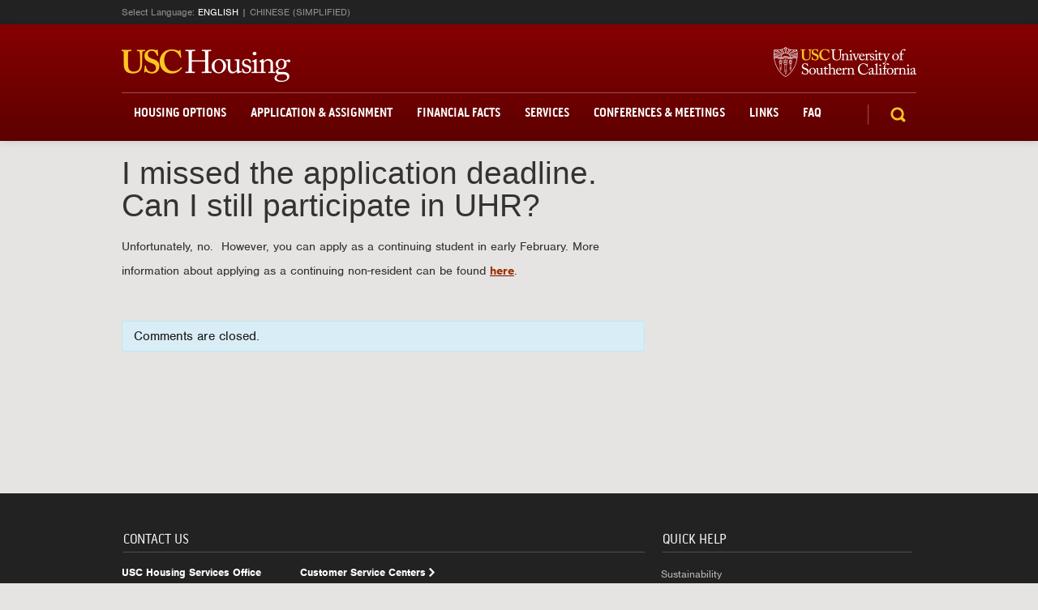

--- FILE ---
content_type: text/html; charset=UTF-8
request_url: https://housing.usc.edu/index.php/faq/i-missed-the-application-deadline-can-i-still-participate-in-uhr/
body_size: 33646
content:
<!doctype html>  

<!--[if IEMobile 7 ]> <html lang="en-US"class="no-js iem7"> <![endif]-->
<!--[if lt IE 7 ]> <html lang="en-US" class="no-js ie6"> <![endif]-->
<!--[if IE 7 ]>    <html lang="en-US" class="no-js ie7"> <![endif]-->
<!--[if IE 8 ]>    <html lang="en-US" class="no-js ie8"> <![endif]-->
<!--[if (gte IE 9)|(gt IEMobile 7)|!(IEMobile)|!(IE)]><!--><html lang="en-US" class="no-js"><!--<![endif]-->
    
    <head>
        <meta charset="utf-8">
        <meta http-equiv="X-UA-Compatible" content="IE=edge,chrome=1">
        
        <title>I missed the application deadline. Can I still participate in UHR? | USC Housing</title>
                <meta name="viewport" content="width=device-width, initial-scale=1.0">
        <!-- media-queries.js (fallback) -->
        <!--[if lt IE 9]>
            <script src="http://css3-mediaqueries-js.googlecode.com/svn/trunk/css3-mediaqueries.js"></script>            
        <![endif]-->

        <!-- html5.js -->
        <!--[if lt IE 9]>
            <script src="http://html5shim.googlecode.com/svn/trunk/html5.js"></script>
        <![endif]-->
        
          <link rel="pingback" href="https://housing.usc.edu/xmlrpc.php">

        <!-- wordpress head functions -->
        <meta name='robots' content='max-image-preview:large' />
<link rel="alternate" hreflang="zh-cn" href="https://housing.usc.edu/index.php/faq/%e6%88%91%e9%94%99%e8%bf%87%e4%ba%86%e7%94%b3%e8%af%b7%e6%88%aa%e6%ad%a2%e6%97%a5%e6%9c%9f%ef%bc%8c%e6%88%91%e4%bb%8d%e8%83%bd%e5%8f%82%e5%8a%a0uhr%e5%ae%bf%e8%88%8d%e7%bb%ad%e8%ae%a2%e5%90%97/?lang=zh-hans" />
<link rel="alternate" hreflang="en-us" href="https://housing.usc.edu/index.php/faq/i-missed-the-application-deadline-can-i-still-participate-in-uhr/" />
<link rel="alternate" hreflang="x-default" href="https://housing.usc.edu/index.php/faq/i-missed-the-application-deadline-can-i-still-participate-in-uhr/" />
<link rel='dns-prefetch' href='//use.typekit.net' />
<link rel='dns-prefetch' href='//maxcdn.bootstrapcdn.com' />
<link rel="alternate" title="oEmbed (JSON)" type="application/json+oembed" href="https://housing.usc.edu/index.php/wp-json/oembed/1.0/embed?url=https%3A%2F%2Fhousing.usc.edu%2Findex.php%2Ffaq%2Fi-missed-the-application-deadline-can-i-still-participate-in-uhr%2F" />
<link rel="alternate" title="oEmbed (XML)" type="text/xml+oembed" href="https://housing.usc.edu/index.php/wp-json/oembed/1.0/embed?url=https%3A%2F%2Fhousing.usc.edu%2Findex.php%2Ffaq%2Fi-missed-the-application-deadline-can-i-still-participate-in-uhr%2F&#038;format=xml" />
<link rel='stylesheet' id='wp-publication-archive-frontend-css' href='https://housing.usc.edu/wp-content/plugins/wp-publication-archive/includes/front-end.css?ver=3' type='text/css' media='all' />
<link rel='stylesheet' id='jquery.prettyphoto-css' href='https://housing.usc.edu/wp-content/plugins/wp-video-lightbox/css/prettyPhoto.css?ver=d9b4f9353a2a466910a1a05e32554b94' type='text/css' media='all' />
<link rel='stylesheet' id='video-lightbox-css' href='https://housing.usc.edu/wp-content/plugins/wp-video-lightbox/wp-video-lightbox.css?ver=d9b4f9353a2a466910a1a05e32554b94' type='text/css' media='all' />
<style id='wp-emoji-styles-inline-css' type='text/css'>

	img.wp-smiley, img.emoji {
		display: inline !important;
		border: none !important;
		box-shadow: none !important;
		height: 1em !important;
		width: 1em !important;
		margin: 0 0.07em !important;
		vertical-align: -0.1em !important;
		background: none !important;
		padding: 0 !important;
	}
/*# sourceURL=wp-emoji-styles-inline-css */
</style>
<link rel='stylesheet' id='wp-block-library-css' href='https://housing.usc.edu/wp-includes/css/dist/block-library/style.min.css?ver=d9b4f9353a2a466910a1a05e32554b94' type='text/css' media='all' />
<style id='global-styles-inline-css' type='text/css'>
:root{--wp--preset--aspect-ratio--square: 1;--wp--preset--aspect-ratio--4-3: 4/3;--wp--preset--aspect-ratio--3-4: 3/4;--wp--preset--aspect-ratio--3-2: 3/2;--wp--preset--aspect-ratio--2-3: 2/3;--wp--preset--aspect-ratio--16-9: 16/9;--wp--preset--aspect-ratio--9-16: 9/16;--wp--preset--color--black: #000000;--wp--preset--color--cyan-bluish-gray: #abb8c3;--wp--preset--color--white: #ffffff;--wp--preset--color--pale-pink: #f78da7;--wp--preset--color--vivid-red: #cf2e2e;--wp--preset--color--luminous-vivid-orange: #ff6900;--wp--preset--color--luminous-vivid-amber: #fcb900;--wp--preset--color--light-green-cyan: #7bdcb5;--wp--preset--color--vivid-green-cyan: #00d084;--wp--preset--color--pale-cyan-blue: #8ed1fc;--wp--preset--color--vivid-cyan-blue: #0693e3;--wp--preset--color--vivid-purple: #9b51e0;--wp--preset--gradient--vivid-cyan-blue-to-vivid-purple: linear-gradient(135deg,rgb(6,147,227) 0%,rgb(155,81,224) 100%);--wp--preset--gradient--light-green-cyan-to-vivid-green-cyan: linear-gradient(135deg,rgb(122,220,180) 0%,rgb(0,208,130) 100%);--wp--preset--gradient--luminous-vivid-amber-to-luminous-vivid-orange: linear-gradient(135deg,rgb(252,185,0) 0%,rgb(255,105,0) 100%);--wp--preset--gradient--luminous-vivid-orange-to-vivid-red: linear-gradient(135deg,rgb(255,105,0) 0%,rgb(207,46,46) 100%);--wp--preset--gradient--very-light-gray-to-cyan-bluish-gray: linear-gradient(135deg,rgb(238,238,238) 0%,rgb(169,184,195) 100%);--wp--preset--gradient--cool-to-warm-spectrum: linear-gradient(135deg,rgb(74,234,220) 0%,rgb(151,120,209) 20%,rgb(207,42,186) 40%,rgb(238,44,130) 60%,rgb(251,105,98) 80%,rgb(254,248,76) 100%);--wp--preset--gradient--blush-light-purple: linear-gradient(135deg,rgb(255,206,236) 0%,rgb(152,150,240) 100%);--wp--preset--gradient--blush-bordeaux: linear-gradient(135deg,rgb(254,205,165) 0%,rgb(254,45,45) 50%,rgb(107,0,62) 100%);--wp--preset--gradient--luminous-dusk: linear-gradient(135deg,rgb(255,203,112) 0%,rgb(199,81,192) 50%,rgb(65,88,208) 100%);--wp--preset--gradient--pale-ocean: linear-gradient(135deg,rgb(255,245,203) 0%,rgb(182,227,212) 50%,rgb(51,167,181) 100%);--wp--preset--gradient--electric-grass: linear-gradient(135deg,rgb(202,248,128) 0%,rgb(113,206,126) 100%);--wp--preset--gradient--midnight: linear-gradient(135deg,rgb(2,3,129) 0%,rgb(40,116,252) 100%);--wp--preset--font-size--small: 13px;--wp--preset--font-size--medium: 20px;--wp--preset--font-size--large: 36px;--wp--preset--font-size--x-large: 42px;--wp--preset--spacing--20: 0.44rem;--wp--preset--spacing--30: 0.67rem;--wp--preset--spacing--40: 1rem;--wp--preset--spacing--50: 1.5rem;--wp--preset--spacing--60: 2.25rem;--wp--preset--spacing--70: 3.38rem;--wp--preset--spacing--80: 5.06rem;--wp--preset--shadow--natural: 6px 6px 9px rgba(0, 0, 0, 0.2);--wp--preset--shadow--deep: 12px 12px 50px rgba(0, 0, 0, 0.4);--wp--preset--shadow--sharp: 6px 6px 0px rgba(0, 0, 0, 0.2);--wp--preset--shadow--outlined: 6px 6px 0px -3px rgb(255, 255, 255), 6px 6px rgb(0, 0, 0);--wp--preset--shadow--crisp: 6px 6px 0px rgb(0, 0, 0);}:where(.is-layout-flex){gap: 0.5em;}:where(.is-layout-grid){gap: 0.5em;}body .is-layout-flex{display: flex;}.is-layout-flex{flex-wrap: wrap;align-items: center;}.is-layout-flex > :is(*, div){margin: 0;}body .is-layout-grid{display: grid;}.is-layout-grid > :is(*, div){margin: 0;}:where(.wp-block-columns.is-layout-flex){gap: 2em;}:where(.wp-block-columns.is-layout-grid){gap: 2em;}:where(.wp-block-post-template.is-layout-flex){gap: 1.25em;}:where(.wp-block-post-template.is-layout-grid){gap: 1.25em;}.has-black-color{color: var(--wp--preset--color--black) !important;}.has-cyan-bluish-gray-color{color: var(--wp--preset--color--cyan-bluish-gray) !important;}.has-white-color{color: var(--wp--preset--color--white) !important;}.has-pale-pink-color{color: var(--wp--preset--color--pale-pink) !important;}.has-vivid-red-color{color: var(--wp--preset--color--vivid-red) !important;}.has-luminous-vivid-orange-color{color: var(--wp--preset--color--luminous-vivid-orange) !important;}.has-luminous-vivid-amber-color{color: var(--wp--preset--color--luminous-vivid-amber) !important;}.has-light-green-cyan-color{color: var(--wp--preset--color--light-green-cyan) !important;}.has-vivid-green-cyan-color{color: var(--wp--preset--color--vivid-green-cyan) !important;}.has-pale-cyan-blue-color{color: var(--wp--preset--color--pale-cyan-blue) !important;}.has-vivid-cyan-blue-color{color: var(--wp--preset--color--vivid-cyan-blue) !important;}.has-vivid-purple-color{color: var(--wp--preset--color--vivid-purple) !important;}.has-black-background-color{background-color: var(--wp--preset--color--black) !important;}.has-cyan-bluish-gray-background-color{background-color: var(--wp--preset--color--cyan-bluish-gray) !important;}.has-white-background-color{background-color: var(--wp--preset--color--white) !important;}.has-pale-pink-background-color{background-color: var(--wp--preset--color--pale-pink) !important;}.has-vivid-red-background-color{background-color: var(--wp--preset--color--vivid-red) !important;}.has-luminous-vivid-orange-background-color{background-color: var(--wp--preset--color--luminous-vivid-orange) !important;}.has-luminous-vivid-amber-background-color{background-color: var(--wp--preset--color--luminous-vivid-amber) !important;}.has-light-green-cyan-background-color{background-color: var(--wp--preset--color--light-green-cyan) !important;}.has-vivid-green-cyan-background-color{background-color: var(--wp--preset--color--vivid-green-cyan) !important;}.has-pale-cyan-blue-background-color{background-color: var(--wp--preset--color--pale-cyan-blue) !important;}.has-vivid-cyan-blue-background-color{background-color: var(--wp--preset--color--vivid-cyan-blue) !important;}.has-vivid-purple-background-color{background-color: var(--wp--preset--color--vivid-purple) !important;}.has-black-border-color{border-color: var(--wp--preset--color--black) !important;}.has-cyan-bluish-gray-border-color{border-color: var(--wp--preset--color--cyan-bluish-gray) !important;}.has-white-border-color{border-color: var(--wp--preset--color--white) !important;}.has-pale-pink-border-color{border-color: var(--wp--preset--color--pale-pink) !important;}.has-vivid-red-border-color{border-color: var(--wp--preset--color--vivid-red) !important;}.has-luminous-vivid-orange-border-color{border-color: var(--wp--preset--color--luminous-vivid-orange) !important;}.has-luminous-vivid-amber-border-color{border-color: var(--wp--preset--color--luminous-vivid-amber) !important;}.has-light-green-cyan-border-color{border-color: var(--wp--preset--color--light-green-cyan) !important;}.has-vivid-green-cyan-border-color{border-color: var(--wp--preset--color--vivid-green-cyan) !important;}.has-pale-cyan-blue-border-color{border-color: var(--wp--preset--color--pale-cyan-blue) !important;}.has-vivid-cyan-blue-border-color{border-color: var(--wp--preset--color--vivid-cyan-blue) !important;}.has-vivid-purple-border-color{border-color: var(--wp--preset--color--vivid-purple) !important;}.has-vivid-cyan-blue-to-vivid-purple-gradient-background{background: var(--wp--preset--gradient--vivid-cyan-blue-to-vivid-purple) !important;}.has-light-green-cyan-to-vivid-green-cyan-gradient-background{background: var(--wp--preset--gradient--light-green-cyan-to-vivid-green-cyan) !important;}.has-luminous-vivid-amber-to-luminous-vivid-orange-gradient-background{background: var(--wp--preset--gradient--luminous-vivid-amber-to-luminous-vivid-orange) !important;}.has-luminous-vivid-orange-to-vivid-red-gradient-background{background: var(--wp--preset--gradient--luminous-vivid-orange-to-vivid-red) !important;}.has-very-light-gray-to-cyan-bluish-gray-gradient-background{background: var(--wp--preset--gradient--very-light-gray-to-cyan-bluish-gray) !important;}.has-cool-to-warm-spectrum-gradient-background{background: var(--wp--preset--gradient--cool-to-warm-spectrum) !important;}.has-blush-light-purple-gradient-background{background: var(--wp--preset--gradient--blush-light-purple) !important;}.has-blush-bordeaux-gradient-background{background: var(--wp--preset--gradient--blush-bordeaux) !important;}.has-luminous-dusk-gradient-background{background: var(--wp--preset--gradient--luminous-dusk) !important;}.has-pale-ocean-gradient-background{background: var(--wp--preset--gradient--pale-ocean) !important;}.has-electric-grass-gradient-background{background: var(--wp--preset--gradient--electric-grass) !important;}.has-midnight-gradient-background{background: var(--wp--preset--gradient--midnight) !important;}.has-small-font-size{font-size: var(--wp--preset--font-size--small) !important;}.has-medium-font-size{font-size: var(--wp--preset--font-size--medium) !important;}.has-large-font-size{font-size: var(--wp--preset--font-size--large) !important;}.has-x-large-font-size{font-size: var(--wp--preset--font-size--x-large) !important;}
/*# sourceURL=global-styles-inline-css */
</style>

<style id='classic-theme-styles-inline-css' type='text/css'>
/*! This file is auto-generated */
.wp-block-button__link{color:#fff;background-color:#32373c;border-radius:9999px;box-shadow:none;text-decoration:none;padding:calc(.667em + 2px) calc(1.333em + 2px);font-size:1.125em}.wp-block-file__button{background:#32373c;color:#fff;text-decoration:none}
/*# sourceURL=/wp-includes/css/classic-themes.min.css */
</style>
<link rel='stylesheet' id='flexslider-css' href='https://housing.usc.edu/wp-content/plugins/housing-plugin/css/flexslider.css?ver=d9b4f9353a2a466910a1a05e32554b94' type='text/css' media='all' />
<link rel='stylesheet' id='tablepress-default-css' href='https://housing.usc.edu/wp-content/plugins/tablepress/css/build/default.css?ver=3.2.6' type='text/css' media='all' />
<link rel='stylesheet' id='housing-css' href='https://housing.usc.edu/wp-content/plugins/housing-plugin/css/style-jr.css?ver=1740499897' type='text/css' media='all' />
<link rel='stylesheet' id='bootstrap-css' href='https://housing.usc.edu/wp-content/themes/wordpress-bootstrap-master/library/css/bootstrap.css?ver=1.0' type='text/css' media='all' />
<link rel='stylesheet' id='font-css' href='https://housing.usc.edu/wp-content/plugins/housing-plugin/css/font.css?ver=1639496580' type='text/css' media='all' />
<link rel='stylesheet' id='icon-css' href='https://housing.usc.edu/wp-content/plugins/housing-plugin/css/icon.css?ver=1693251974' type='text/css' media='all' />
<link rel='stylesheet' id='search-css' href='https://housing.usc.edu/wp-content/plugins/housing-plugin/css/search.css?ver=1639496580' type='text/css' media='all' />
<link rel='stylesheet' id='bootstrap-responsive-css' href='https://housing.usc.edu/wp-content/themes/wordpress-bootstrap-master/library/css/responsive.css?ver=1.0' type='text/css' media='all' />
<link rel='stylesheet' id='wp-bootstrap-css' href='https://housing.usc.edu/wp-content/themes/housing/style.css?ver=1.0' type='text/css' media='all' />
<link rel='stylesheet' id='housing-custom-css' href='https://housing.usc.edu/wp-content/themes/housing/custom.css?ver=d9b4f9353a2a466910a1a05e32554b94' type='text/css' media='all' />
<link rel='stylesheet' id='responsive-housing-css' href='https://housing.usc.edu/wp-content/plugins/housing-plugin/css/responsive.css?ver=1709269109' type='text/css' media='all' />
<link rel='stylesheet' id='retina-css' href='https://housing.usc.edu/wp-content/plugins/housing-plugin/css/retina.css?ver=d9b4f9353a2a466910a1a05e32554b94' type='text/css' media='all' />
<link rel='stylesheet' id='font-awesome-css' href='//maxcdn.bootstrapcdn.com/font-awesome/latest/css/font-awesome.min.css?ver=d9b4f9353a2a466910a1a05e32554b94' type='text/css' media='all' />
<link rel='stylesheet' id='wpml-legacy-dropdown-0-css' href='https://housing.usc.edu/wp-content/plugins/sitepress-multilingual-cms/templates/language-switchers/legacy-dropdown/style.min.css?ver=1' type='text/css' media='all' />
<style id='wpml-legacy-dropdown-0-inline-css' type='text/css'>
.wpml-ls-statics-shortcode_actions, .wpml-ls-statics-shortcode_actions .wpml-ls-sub-menu, .wpml-ls-statics-shortcode_actions a {border-color:#cdcdcd;}.wpml-ls-statics-shortcode_actions a, .wpml-ls-statics-shortcode_actions .wpml-ls-sub-menu a, .wpml-ls-statics-shortcode_actions .wpml-ls-sub-menu a:link, .wpml-ls-statics-shortcode_actions li:not(.wpml-ls-current-language) .wpml-ls-link, .wpml-ls-statics-shortcode_actions li:not(.wpml-ls-current-language) .wpml-ls-link:link {color:#444444;background-color:#ffffff;}.wpml-ls-statics-shortcode_actions .wpml-ls-sub-menu a:hover,.wpml-ls-statics-shortcode_actions .wpml-ls-sub-menu a:focus, .wpml-ls-statics-shortcode_actions .wpml-ls-sub-menu a:link:hover, .wpml-ls-statics-shortcode_actions .wpml-ls-sub-menu a:link:focus {color:#000000;background-color:#eeeeee;}.wpml-ls-statics-shortcode_actions .wpml-ls-current-language > a {color:#444444;background-color:#ffffff;}.wpml-ls-statics-shortcode_actions .wpml-ls-current-language:hover>a, .wpml-ls-statics-shortcode_actions .wpml-ls-current-language>a:focus {color:#000000;background-color:#eeeeee;}
/*# sourceURL=wpml-legacy-dropdown-0-inline-css */
</style>
<link rel='stylesheet' id='bookly-ladda.min.css-css' href='https://housing.usc.edu/wp-content/plugins/bookly-responsive-appointment-booking-tool/frontend/resources/css/ladda.min.css?ver=26.3' type='text/css' media='all' />
<link rel='stylesheet' id='bookly-tailwind.css-css' href='https://housing.usc.edu/wp-content/plugins/bookly-responsive-appointment-booking-tool/backend/resources/tailwind/tailwind.css?ver=26.3' type='text/css' media='all' />
<link rel='stylesheet' id='bookly-modern-booking-form-calendar.css-css' href='https://housing.usc.edu/wp-content/plugins/bookly-responsive-appointment-booking-tool/frontend/resources/css/modern-booking-form-calendar.css?ver=26.3' type='text/css' media='all' />
<link rel='stylesheet' id='bookly-bootstrap-icons.min.css-css' href='https://housing.usc.edu/wp-content/plugins/bookly-responsive-appointment-booking-tool/frontend/resources/css/bootstrap-icons.min.css?ver=26.3' type='text/css' media='all' />
<link rel='stylesheet' id='bookly-intlTelInput.css-css' href='https://housing.usc.edu/wp-content/plugins/bookly-responsive-appointment-booking-tool/frontend/resources/css/intlTelInput.css?ver=26.3' type='text/css' media='all' />
<link rel='stylesheet' id='bookly-bookly-main.css-css' href='https://housing.usc.edu/wp-content/plugins/bookly-responsive-appointment-booking-tool/frontend/resources/css/bookly-main.css?ver=26.3' type='text/css' media='all' />
<link rel='stylesheet' id='bookly-bootstrap.min.css-css' href='https://housing.usc.edu/wp-content/plugins/bookly-responsive-appointment-booking-tool/backend/resources/bootstrap/css/bootstrap.min.css?ver=26.3' type='text/css' media='all' />
<link rel='stylesheet' id='bookly-customer-profile.css-css' href='https://housing.usc.edu/wp-content/plugins/bookly-addon-pro/frontend/modules/customer_profile/resources/css/customer-profile.css?ver=9.5' type='text/css' media='all' />
<script type="text/javascript" src="https://housing.usc.edu/wp-includes/js/jquery/jquery.min.js?ver=3.7.1" id="jquery-core-js"></script>
<script type="text/javascript" src="https://housing.usc.edu/wp-includes/js/jquery/jquery-migrate.min.js?ver=3.4.1" id="jquery-migrate-js"></script>
<script type="text/javascript" src="https://housing.usc.edu/wp-content/plugins/housing-plugin/js/custom_modal.js?ver=d9b4f9353a2a466910a1a05e32554b94" id="modal-js-js"></script>
<script type="text/javascript" src="https://housing.usc.edu/wp-content/themes/wordpress-bootstrap-master/library/js/modernizr.full.min.js?ver=1.2" id="modernizr-js"></script>
<script type="text/javascript" src="https://housing.usc.edu/wp-content/plugins/housing-plugin/js/jquery.dlmenu.js?ver=d9b4f9353a2a466910a1a05e32554b94" id="housing-responsive-menu-js-js"></script>
<script type="text/javascript" id="housing-js-js-extra">
/* <![CDATA[ */
var translationLinks = {"english":"#","chinese":"https://housing.usc.edu/index.php/faq/%e6%88%91%e9%94%99%e8%bf%87%e4%ba%86%e7%94%b3%e8%af%b7%e6%88%aa%e6%ad%a2%e6%97%a5%e6%9c%9f%ef%bc%8c%e6%88%91%e4%bb%8d%e8%83%bd%e5%8f%82%e5%8a%a0uhr%e5%ae%bf%e8%88%8d%e7%bb%ad%e8%ae%a2%e5%90%97/?lang=zh-hans"};
//# sourceURL=housing-js-js-extra
/* ]]> */
</script>
<script type="text/javascript" src="https://housing.usc.edu/wp-content/plugins/housing-plugin/js/housing.js?ver=1740499897" id="housing-js-js"></script>
<script type="text/javascript" id="search-js-js-extra">
/* <![CDATA[ */
var MyAjax = {"ajaxurl":"https://housing.usc.edu/wp-admin/admin-ajax.php"};
//# sourceURL=search-js-js-extra
/* ]]> */
</script>
<script type="text/javascript" src="https://housing.usc.edu/wp-content/plugins/housing-plugin/js/search.js?ver=1639496580" id="search-js-js"></script>
<script type="text/javascript" src="https://housing.usc.edu/wp-content/plugins/wp-video-lightbox/js/jquery.prettyPhoto.js?ver=3.1.6" id="jquery.prettyphoto-js"></script>
<script type="text/javascript" id="video-lightbox-js-extra">
/* <![CDATA[ */
var vlpp_vars = {"prettyPhoto_rel":"wp-video-lightbox","animation_speed":"fast","slideshow":"5000","autoplay_slideshow":"false","opacity":"0.80","show_title":"true","allow_resize":"true","allow_expand":"true","default_width":"640","default_height":"480","counter_separator_label":"/","theme":"pp_default","horizontal_padding":"20","hideflash":"false","wmode":"opaque","autoplay":"false","modal":"false","deeplinking":"false","overlay_gallery":"true","overlay_gallery_max":"30","keyboard_shortcuts":"true","ie6_fallback":"true"};
//# sourceURL=video-lightbox-js-extra
/* ]]> */
</script>
<script type="text/javascript" src="https://housing.usc.edu/wp-content/plugins/wp-video-lightbox/js/video-lightbox.js?ver=3.1.6" id="video-lightbox-js"></script>
<script type="text/javascript" src="https://housing.usc.edu/wp-content/plugins/housing-plugin/js/jquery.flexslider-min.js?ver=d9b4f9353a2a466910a1a05e32554b94" id="flexslider-js-js"></script>
<script type="text/javascript" src="https://housing.usc.edu/wp-content/plugins/housing-plugin/js/ua-parser.min.js?ver=d9b4f9353a2a466910a1a05e32554b94" id="ua-parser-js-js"></script>
<script type="text/javascript" src="//use.typekit.net/aql1uaa.js?ver=d9b4f9353a2a466910a1a05e32554b94" id="typekit-js"></script>
<script type="text/javascript" src="https://housing.usc.edu/wp-content/plugins/stop-user-enumeration/frontend/js/frontend.js?ver=1.7.7" id="stop-user-enumeration-js" defer="defer" data-wp-strategy="defer"></script>
<script type="text/javascript" src="https://housing.usc.edu/wp-content/plugins/sitepress-multilingual-cms/templates/language-switchers/legacy-dropdown/script.min.js?ver=1" id="wpml-legacy-dropdown-0-js"></script>
<script type="text/javascript" src="https://housing.usc.edu/wp-content/plugins/bookly-responsive-appointment-booking-tool/backend/resources/js/moment.min.js?ver=26.3" id="bookly-moment.min.js-js"></script>
<script type="text/javascript" src="https://housing.usc.edu/wp-content/plugins/bookly-responsive-appointment-booking-tool/frontend/resources/js/spin.min.js?ver=26.3" id="bookly-spin.min.js-js"></script>
<script type="text/javascript" id="bookly-globals-js-extra">
/* <![CDATA[ */
var BooklyL10nGlobal = {"csrf_token":"9db8880104","ajax_url_backend":"https://housing.usc.edu/wp-admin/admin-ajax.php","ajax_url_frontend":"https://housing.usc.edu/wp-admin/admin-ajax.php?lang=en","mjsTimeFormat":"h:mm a","datePicker":{"format":"MMMM D, YYYY","monthNames":["January","February","March","April","May","June","July","August","September","October","November","December"],"daysOfWeek":["Sun","Mon","Tue","Wed","Thu","Fri","Sat"],"firstDay":0,"monthNamesShort":["Jan","Feb","Mar","Apr","May","Jun","Jul","Aug","Sep","Oct","Nov","Dec"],"dayNames":["Sunday","Monday","Tuesday","Wednesday","Thursday","Friday","Saturday"],"dayNamesShort":["Sun","Mon","Tue","Wed","Thu","Fri","Sat"],"meridiem":{"am":"am","pm":"pm","AM":"AM","PM":"PM"}},"dateRange":{"format":"MMMM D, YYYY","applyLabel":"Apply","cancelLabel":"Cancel","fromLabel":"From","toLabel":"To","customRangeLabel":"Custom range","tomorrow":"Tomorrow","today":"Today","anyTime":"Any time","yesterday":"Yesterday","last_7":"Last 7 days","last_30":"Last 30 days","next_7":"Next 7 days","next_30":"Next 30 days","thisMonth":"This month","nextMonth":"Next month","lastMonth":"Last month","firstDay":0},"l10n":{"apply":"Apply","cancel":"Cancel","areYouSure":"Are you sure?"},"addons":["pro","custom-duration","custom-fields","recurring-appointments"],"cloud_products":[],"data":{}};
//# sourceURL=bookly-globals-js-extra
/* ]]> */
</script>
<script type="text/javascript" src="https://housing.usc.edu/wp-content/plugins/bookly-responsive-appointment-booking-tool/frontend/resources/js/ladda.min.js?ver=26.3" id="bookly-ladda.min.js-js"></script>
<script type="text/javascript" src="https://housing.usc.edu/wp-content/plugins/bookly-responsive-appointment-booking-tool/frontend/resources/js/hammer.min.js?ver=26.3" id="bookly-hammer.min.js-js"></script>
<script type="text/javascript" src="https://housing.usc.edu/wp-content/plugins/bookly-responsive-appointment-booking-tool/frontend/resources/js/jquery.hammer.min.js?ver=26.3" id="bookly-jquery.hammer.min.js-js"></script>
<script type="text/javascript" src="https://housing.usc.edu/wp-content/plugins/bookly-responsive-appointment-booking-tool/frontend/resources/js/qrcode.js?ver=26.3" id="bookly-qrcode.js-js"></script>
<script type="text/javascript" id="bookly-bookly.min.js-js-extra">
/* <![CDATA[ */
var BooklyL10n = {"ajaxurl":"https://housing.usc.edu/wp-admin/admin-ajax.php?lang=en","csrf_token":"9db8880104","months":["January","February","March","April","May","June","July","August","September","October","November","December"],"days":["Sunday","Monday","Tuesday","Wednesday","Thursday","Friday","Saturday"],"daysShort":["Sun","Mon","Tue","Wed","Thu","Fri","Sat"],"monthsShort":["Jan","Feb","Mar","Apr","May","Jun","Jul","Aug","Sep","Oct","Nov","Dec"],"show_more":"Show more","sessionHasExpired":"Your session has expired. Please press \"Ok\" to refresh the page"};
//# sourceURL=bookly-bookly.min.js-js-extra
/* ]]> */
</script>
<script type="text/javascript" src="https://housing.usc.edu/wp-content/plugins/bookly-responsive-appointment-booking-tool/frontend/resources/js/bookly.min.js?ver=26.3" id="bookly-bookly.min.js-js"></script>
<script type="text/javascript" src="https://housing.usc.edu/wp-content/plugins/bookly-responsive-appointment-booking-tool/frontend/resources/js/intlTelInput.min.js?ver=26.3" id="bookly-intlTelInput.min.js-js"></script>
<script type="text/javascript" id="bookly-customer-profile.js-js-extra">
/* <![CDATA[ */
var BooklyCustomerProfileL10n = {"csrf_token":"9db8880104","show_more":"Show more"};
//# sourceURL=bookly-customer-profile.js-js-extra
/* ]]> */
</script>
<script type="text/javascript" src="https://housing.usc.edu/wp-content/plugins/bookly-addon-pro/frontend/modules/customer_profile/resources/js/customer-profile.js?ver=9.5" id="bookly-customer-profile.js-js"></script>
<script type="text/javascript" src="https://housing.usc.edu/wp-content/themes/wordpress-bootstrap-master/library/js/bootstrap.min.js?ver=1.2" id="bootstrap-js"></script>
<script type="text/javascript" src="https://housing.usc.edu/wp-content/themes/wordpress-bootstrap-master/library/js/scripts.js?ver=1.2" id="wpbs-scripts-js"></script>
<link rel="https://api.w.org/" href="https://housing.usc.edu/index.php/wp-json/" /><link rel="canonical" href="https://housing.usc.edu/index.php/faq/i-missed-the-application-deadline-can-i-still-participate-in-uhr/" />
<link rel='shortlink' href='https://housing.usc.edu/?p=2043' />
<meta name="generator" content="WPML ver:4.8.6 stt:61,1;" />

		<!-- GA Google Analytics @ https://m0n.co/ga -->
		<script async src="https://www.googletagmanager.com/gtag/js?id=G-96C12H64H3"></script>
		<script>
			window.dataLayer = window.dataLayer || [];
			function gtag(){dataLayer.push(arguments);}
			gtag('js', new Date());
			gtag('config', 'G-96C12H64H3');
		</script>

	<script>try{Typekit.load();}catch(e){}</script><script>
            WP_VIDEO_LIGHTBOX_VERSION="1.9.12";
            WP_VID_LIGHTBOX_URL="https://housing.usc.edu/wp-content/plugins/wp-video-lightbox";
                        function wpvl_paramReplace(name, string, value) {
                // Find the param with regex
                // Grab the first character in the returned string (should be ? or &)
                // Replace our href string with our new value, passing on the name and delimeter

                var re = new RegExp("[\?&]" + name + "=([^&#]*)");
                var matches = re.exec(string);
                var newString;

                if (matches === null) {
                    // if there are no params, append the parameter
                    newString = string + '?' + name + '=' + value;
                } else {
                    var delimeter = matches[0].charAt(0);
                    newString = string.replace(re, delimeter + name + "=" + value);
                }
                return newString;
            }
            </script><style type="text/css">.recentcomments a{display:inline !important;padding:0 !important;margin:0 !important;}</style><link rel="icon" href="https://housing.usc.edu/wp-content/uploads/2023/10/usc-favicon-110x110.webp" sizes="32x32" />
<link rel="icon" href="https://housing.usc.edu/wp-content/uploads/2023/10/usc-favicon.webp" sizes="192x192" />
<link rel="apple-touch-icon" href="https://housing.usc.edu/wp-content/uploads/2023/10/usc-favicon.webp" />
<meta name="msapplication-TileImage" content="https://housing.usc.edu/wp-content/uploads/2023/10/usc-favicon.webp" />
		<style type="text/css" id="wp-custom-css">
			.tablepress>:not(caption)>*>*{
	vertical-align: middle;
}

:focus-visible {
	outline: 5px solid lightblue !important;
	outline-offset: 5px !important;
 }

#main p.meta,
.pagination a,
.alert,
.alert-info {
	color: #1a1a1a !important;
	font-style: normal;
}

ul.map-links-lists li a#campus-cruiser-dropdown:hover,
ul.map-links-lists li a#bus-routes-dropdown:hover,
ul.map-links-lists li a#emergency-phones-dropdown:hover {
	background-color: #ffcc00;
	color: #990000;
}

#map-dropdown-container .dropdown > li, #map-layer-container .dropdown > li, #map-dropdown-container .dropdown a, #map-layer-container .dropdown a {
    text-align: center;
    padding: 12px;
}

.footer-logo-container .footer-copyright-text {
	color: white;
}

ul.map-links-lists li a#nonfreshmen-dropdown {
	color: #990000;
}


.backgroundsize #content-buildings .expand-link-container a.expand-link:hover{
background-image: url('https://housing.usc.edu/wp-content/plugins/housing-plugin/img/expanded_content_vectors_cardinal.png');
}
a.menu-item-button:hover {
	background-image: url('https://housing.usc.edu/wp-content/plugins/housing-plugin/img/menu_item_buttons_cardinal.png');
}

#map-dropdown-container #nonfreshmen-dropdown .dropdown-ico {
	background-image: url('https://housing.usc.edu/wp-content/plugins/housing-plugin/img/cardinal_bottom_arrow.png');
	background-position: 0;
}

.building-search.special-menu-link span {
	background: black;
	color: white;
}
#search-bar-header #s {
	color: white;
}

a[data-id="search-building-feature-air-conditioning-zh-hans"] span.search-filter-icon {
    background-position: 0 -315px;
}

a[data-id="search-building-feature-atm-machine-zh-hans"] span.search-filter-icon {
    background-position: -65px -315px;
}

a[data-id="search-building-feature-community-bathroom-zh-hans"] span.search-filter-icon {
    background-position: -130px -315px;
}

a[data-id="search-building-feature-customer-service-center-zh-hans"] span.search-filter-icon {
    background-position: -195px -315px;
}

a[data-id="search-building-feature-electricity-included-zh-hans"] span.search-filter-icon {
    background-position: -260px -315px;
}

a[data-id="search-building-feature-parking-zh-hans"] span.search-filter-icon {
    background-position: -325px -315px;
}

a[data-id="search-building-feature-recreational-facilities-zh-hans"] span.search-filter-icon {
    background-position: -390px -315px;
}

a[data-id="search-building-feature-required-meal-plan-zh-hans"] span.search-filter-icon {
    background-position: -455px -315px;
}

a[data-id="search-building-feature-residential-college-zh-hans"] span.search-filter-icon {
    background-position: -520px -315px;
}

a[data-id="search-building-feature-shuttle-stop-zh-hans"] span.search-filter-icon {
    background-position: -585px -315px;
}

a[data-id="search-building-feature-special-interest-community-zh-hans"] span.search-filter-icon {
    background-position: -650px -315px;
}

a[data-id="search-building-feature-required-apartment-meal-plan-zh-hans"] span.search-filter-icon {
    background-position: -715px -315px;
}

a[data-id="search-building-feature-twelve-month-contract-zh-hans"] span.search-filter-icon {
    background-position: -780px -315px;
}

a[data-id="search-building-feature-nine-month-contract-zh-hans"] span.search-filter-icon {
    background-position: -845px -315px;
}

a[data-id="search-building-feature-air-conditioning-zh-hans"]:hover span.search-filter-icon, a[data-id="search-building-feature-air-conditioning-zh-hans"].active span.search-filter-icon {
    background-position: 0 -265px;
}

a[data-id="search-building-feature-atm-machine-zh-hans"]:hover span.search-filter-icon, a[data-id="search-building-feature-atm-machine-zh-hans"].active span.search-filter-icon {
    background-position: -65px -265px;
}

a[data-id="search-building-feature-community-bathroom-zh-hans"]:hover span.search-filter-icon, a[data-id="search-building-feature-community-bathroom-zh-hans"].active span.search-filter-icon {
    background-position: -130px -265px;
}

a[data-id="search-building-feature-customer-service-center-zh-hans"]:hover span.search-filter-icon, a[data-id="search-building-feature-customer-service-center-zh-hans"].active span.search-filter-icon {
    background-position: -195px -265px;
}

a[data-id="search-building-feature-electricity-included-zh-hans"]:hover span.search-filter-icon, a[data-id="search-building-feature-electricity-included-zh-hans"].active span.search-filter-icon {
    background-position: -260px -265px;
}

a[data-id="search-building-feature-parking-zh-hans"]:hover span.search-filter-icon, a[data-id="search-building-feature-parking-zh-hans"].active span.search-filter-icon {
    background-position: -325px -265px;
}

a[data-id="search-building-feature-recreational-facilities-zh-hans"]:hover span.search-filter-icon, a[data-id="search-building-feature-recreational-facilities-zh-hans"].active span.search-filter-icon {
    background-position: -390px -265px;
}

a[data-id="search-building-feature-required-meal-plan-zh-hans"]:hover span.search-filter-icon, a[data-id="search-building-feature-required-meal-plan-zh-hans"].active span.search-filter-icon {
    background-position: -455px -265px;
}

a[data-id="search-building-feature-residential-college-zh-hans"]:hover span.search-filter-icon, a[data-id="search-building-feature-residential-college-zh-hans"].active span.search-filter-icon {
    background-position: -520px -265px;
}

a[data-id="search-building-feature-shuttle-stop-zh-hans"]:hover span.search-filter-icon, a[data-id="search-building-feature-shuttle-stop-zh-hans"].active span.search-filter-icon {
    background-position: -585px -265px;
}

a[data-id="search-building-feature-special-interest-community-zh-hans"]:hover span.search-filter-icon, a[data-id="search-building-feature-special-interest-community-zh-hans"].active span.search-filter-icon {
    background-position: -650px -265px;
}

a[data-id="search-building-feature-required-apartment-meal-plan-zh-hans"]:hover span.search-filter-icon, a[data-id="search-building-feature-required-apartment-meal-plan-zh-hans"].active span.search-filter-icon {
    background-position: -715px -265px;
}

a[data-id="search-building-feature-twelve-month-contract-zh-hans"]:hover span.search-filter-icon, a[data-id="search-building-feature-twelve-month-contract-zh-hans"].active span.search-filter-icon {
    background-position: -780px -265px;
}

a[data-id="search-building-feature-nine-month-contract-zh-hans"]:hover span.search-filter-icon, a[data-id="search-building-feature-nine-month-contract-zh-hans"].active span.search-filter-icon {
    background-position: -845px -265px;
}


a[data-id="search-class-standing-freshmen-zh-hans"] span.search-filter-icon {
    background-position: 0 -115px;
}

a[data-id="search-class-standing-undergraduate-zh-hans"] span.search-filter-icon {
    background-position: -100px -115px;
}

a[data-id="search-class-standing-graduate-zh-hans"] span.search-filter-icon {
    background-position: -200px -115px;
}

a[data-id="search-class-standing-families-zh-hans"] span.search-filter-icon {
    background-position: -300px -115px;
}

a[data-id="search-class-standing-freshmen-zh-hans"]:hover span.search-filter-icon, a[data-id="search-class-standing-freshmen-zh-hans"].active span.search-filter-icon {
    background-position: 0 -65px;
}

a[data-id="search-class-standing-undergraduate-zh-hans"]:hover span.search-filter-icon, a[data-id="search-class-standing-undergraduate-zh-hans"].active span.search-filter-icon {
    background-position: -100px -65px;
}

a[data-id="search-class-standing-graduate-zh-hans"]:hover span.search-filter-icon, a[data-id="search-class-standing-graduate-zh-hans"].active span.search-filter-icon {
    background-position: -200px -65px;
}

a[data-id="search-class-standing-families-zh-hans"]:hover span.search-filter-icon, a[data-id="search-class-standing-families-zh-hans"].active span.search-filter-icon {
    background-position: -300px -65px;
}

article a { color:#990000; text-decoration: underline; }
article #faq-section-list a { text-decoration: none; }

.special .interactive-housing-map-hsc.menu-item-button[title="interactive-housing-map-hsc"] > span:nth-child(2),
.menu-item-button.interactive-housing-map-hsc.special-menu-link .map-campus-title { background: #990000; visibility: hidden; }

.single-faq .type-faq .meta{
    display:none;
}		</style>
		        <!-- end of wordpress head -->

        <!-- theme options from options panel -->
        <style>
        h1, h2, h3, h4, h5, h6{ 
          font-family: Arial; 
          font-weight: Normal; 
          color: ; 
        }
        body{ 
          font-family: Arial; 
          font-weight: Normal; 
          color: ; 
        }
        #main article {
          border-bottom: none;
        }
        </style>
        <!-- typeahead plugin - if top nav search bar enabled -->
                
    </head>
    
    <body class="wp-singular faq-template-default single single-faq postid-2043 wp-theme-wordpress-bootstrap-master wp-child-theme-housing">
    <a href="#main" class="skip" >Skip to Content</a>
		<div class="paulund_block_page"></div>
        <div class="paulund_modal_box">
			<a href="#" class="paulund_modal_close"><span class="sr-only">PLEASE UPGRADE YOUR BROWSER</span></a>
			<div class="paulund_inner_modal_box">
				<p>PLEASE UPGRADE YOUR BROWSER</p>
				<p>This website is not supported by Internet Explorer 7 and will not display properly. Please upgrade your browser to the most current version of Internet Explorer.</p>
				<a class="rectangle-button" href="http://windows.microsoft.com/en-us/internet-explorer/download-ie" target="_blank">Download Internet Explorer<!--div id="btnDownload"></div--></a>
			</div>
		</div>

<!--- Page-specific modal boxes -->
<h1 class="sr-only">USC Housing</h1>
        <header>
			<h2 class="sr-only">Site Navigation</h2>
            <div id="inner-header" class="clearfix">
<div class="flex-nav">
				<div id="translation-menu-container" class="clearfix hidden-mobile">
					<div id="translation-menu" class="container-fluid">
						Select Language: 	<ul class="menu-translation menu">
		<li  class="menu-item menu-item-type-custom menu-item-object-custom ">
            <a href="#" class='translation-link-english'>English</a>
		</li>
		<li class="menu-item menu-item-type-custom menu-item-object-custom ">
			<a href="https://housing.usc.edu/index.php/faq/%e6%88%91%e9%94%99%e8%bf%87%e4%ba%86%e7%94%b3%e8%af%b7%e6%88%aa%e6%ad%a2%e6%97%a5%e6%9c%9f%ef%bc%8c%e6%88%91%e4%bb%8d%e8%83%bd%e5%8f%82%e5%8a%a0uhr%e5%ae%bf%e8%88%8d%e7%bb%ad%e8%ae%a2%e5%90%97/?lang=zh-hans" class='translation-link-chinese'>Chinese (Simplified)</a>
		</li>
	</ul>
						</div>
				</div>

        
                <div class="navbar navbar-fixed-top">

					
					<!-- Housing Options --><!--  -->
					<div class="dropdown-menu fullwidth-menu" data-role="menu" data-labelledby="menu-item-28">
						<div class="dropdown-menu-inner">
							<div class="container-fluid">
								<div class="row-fluid"><div class='span3'><h3>Freshman Residence Halls</h3><ul><li><a href='https://housing.usc.edu/index.php/buildings/birnkrant-residential-college/'>Birnkrant Residential College</a></li><li><a href='https://housing.usc.edu/index.php/buildings/marks-tower/'>Marks Tower</a></li><li><a href='https://housing.usc.edu/index.php/buildings/new-north-residential-college/'>New North Residential College</a></li><li><a href='https://housing.usc.edu/index.php/buildings/pardee-tower/'>Pardee Tower</a></li></ul><h3>Freshman Suites</h3><ul><li><a href='https://housing.usc.edu/index.php/buildings/mccarthy-honors-residential-college/'>McCarthy Honors Residential College</a></li><li><a href='https://housing.usc.edu/index.php/buildings/arts-humanities-residential-college-at-parkside/'>Parkside Arts &#038; Humanities Residential College</a></li><li><a href='https://housing.usc.edu/index.php/buildings/international-residential-college-at-parkside/'>Parkside International Residential College</a></li></ul><h3>Freshman Apartments</h3><ul><li><a href='https://housing.usc.edu/index.php/buildings/usc-village-building-6/'>Cale and Irani Residential College</a></li><li><a href='https://housing.usc.edu/index.php/buildings/cardinal-gardens-2/'>Cardinal Gardens</a></li><li><a href='https://housing.usc.edu/index.php/buildings/parkside-apartments/'>Parkside Apartments</a></li><li><a href='https://housing.usc.edu/index.php/buildings/webb-tower-residential-college/'>Webb Tower</a></li></ul><h3>Undergraduate Apartments</h3><ul><li><a href='https://housing.usc.edu/index.php/buildings/annenberg-house/'>Annenberg</a></li><li><a href='https://housing.usc.edu/index.php/buildings/usc-village-building-6/'>Cale and Irani Residential College</a></li><li><a href='https://housing.usc.edu/index.php/buildings/cardinal-n-gold/'>Cardinal &#8216;N Gold</a></li><li><a href='https://housing.usc.edu/index.php/buildings/cardinal-gardens-2/'>Cardinal Gardens</a></li><li><a href='https://housing.usc.edu/index.php/buildings/century/'>Century</a></li><li><a href='https://housing.usc.edu/index.php/buildings/usc-village-building-9/'>Cowlings and Ilium Residential College</a></li><li><a href='https://housing.usc.edu/index.php/buildings/la-sorbonne/'>La Sorbonne</a></li><li><a href='https://housing.usc.edu/index.php/buildings/mcclintock-apartments/'>McClintock Apartments</a></li><li><a href='https://housing.usc.edu/index.php/buildings/usc-village-building-7/'>McMorrow Residential College</a></li><li><a href='https://housing.usc.edu/index.php/buildings/usc-village-building-8/'>Nemirovsky and Bohnett Residential College</a></li><li><a href='https://housing.usc.edu/index.php/buildings/parkside-apartments/'>Parkside Apartments</a></li><li><a href='https://housing.usc.edu/index.php/buildings/troy-hall/'>Troy Hall</a></li><li><a href='https://housing.usc.edu/index.php/buildings/webb-tower-residential-college/'>Webb Tower</a></li></ul></div><div class='span3'><h3>Graduate Housing</h3><ul><li><a href='https://housing.usc.edu/index.php/buildings/adx/'>ADX</a></li><li><a href='https://housing.usc.edu/index.php/buildings/annenberg-house/'>Annenberg</a></li><li><a href='https://housing.usc.edu/index.php/buildings/centennial/'>Centennial</a></li><li><a href='https://housing.usc.edu/index.php/buildings/fairmont/'>Fairmont</a></li><li><a href='https://housing.usc.edu/index.php/buildings/founders/'>Founders</a></li><li><a href='https://housing.usc.edu/index.php/buildings/helena/'>Helena</a></li><li><a href='https://housing.usc.edu/index.php/buildings/hillview/'>Hillview</a></li><li><a href='https://housing.usc.edu/index.php/buildings/manor/'>Manor</a></li><li><a href='https://housing.usc.edu/index.php/buildings/max-kade-house/'>Max Kade House</a></li><li><a href='https://housing.usc.edu/index.php/buildings/pacific/'>Pacific</a></li><li><a href='https://housing.usc.edu/index.php/buildings/senator/'>Senator</a></li><li><a href='https://housing.usc.edu/index.php/buildings/seven-gables/'>Seven Gables</a></li><li><a href='https://housing.usc.edu/index.php/buildings/severance-street-apts/'>Severance Street Apts.</a></li><li><a href='https://housing.usc.edu/index.php/buildings/sierra/'>Sierra</a></li><li><a href='https://housing.usc.edu/index.php/buildings/stardust/'>Stardust</a></li><li><a href='https://housing.usc.edu/index.php/buildings/sunset/'>Sunset</a></li><li><a href='https://housing.usc.edu/index.php/buildings/terrace/'>Terrace</a></li><li><a href='https://housing.usc.edu/index.php/buildings/troy-east/'>Troy East</a></li><li><a href='https://housing.usc.edu/index.php/buildings/troyland/'>Troyland</a></li><li><a href='https://housing.usc.edu/index.php/buildings/twin-palms/'>Twin Palms</a></li><li><a href='https://housing.usc.edu/index.php/buildings/university-regent/'>University Regent</a></li><li><a href='https://housing.usc.edu/index.php/buildings/vista/'>Vista</a></li><li><a href='https://housing.usc.edu/index.php/buildings/windsor/'>Windsor</a></li></ul></div><div class='span3'><h3>Family Housing</h3><ul><li><a href='https://housing.usc.edu/index.php/buildings/bel-air/'>Bel-Air</a></li><li><a href='https://housing.usc.edu/index.php/buildings/regal-trojan/'>Regal Trojan</a></li><li><a href='https://housing.usc.edu/index.php/buildings/regent/'>Regent</a></li><li><a href='https://housing.usc.edu/index.php/buildings/senator/'>Senator</a></li><li><a href='https://housing.usc.edu/index.php/buildings/sunset/'>Sunset</a></li></ul><h3>Housing Amenities</h3><ul><li><a class='menu-item-link ' href="https://housing.usc.edu/index.php/general-amenities/">General Amenities</a></li><li><a class='menu-item-link ' href="https://housing.usc.edu/index.php/furnishings/">Furnishings</a></li><li><a class='menu-item-link ' href="https://housing.usc.edu/index.php/what-to-bring-with-you/">What to Bring With You</a></li></ul><h3>The Residential Experience</h3><ul><li><a class='menu-item-link ' href="https://housing.usc.edu/index.php/residential-education/">Residential Education</a></li><li><a class='menu-item-link ' href="https://housing.usc.edu/index.php/living-learning-communities/">Living Learning Communities</a></li><li><a class='menu-item-link ' href="https://housing.usc.edu/index.php/residentialcollege/">Residential Colleges</a></li><li><a class='menu-item-link ' href="https://housing.usc.edu/index.php/living-with-others/">Living with Others</a></li></ul></div><div class='span3'><h3>Gender-Inclusive Housing</h3><ul><li><a class='menu-item-link ' href="https://housing.usc.edu/index.php/gender-inclusive-housing-information-2/">Gender-Inclusive Housing Information</a></li></ul><h3>Non-University Housing</h3><ul><li><a class='menu-item-link js-lifetopia-disclaimer js-hsc-disclaimer' href="https://www.americancampus.com/student-apartments/ca/los-angeles/currie-hall">Currie Hall (HSC)</a></li><li><a class='menu-item-link ' target="_blank" href="https://nup.och101.com/">Off Campus Housing Listing Service (Off-Campus 101)</a></li></ul><ul><li class='hr-before'><a class='menu-item-button building-search' href="https://housing.usc.edu/index.php/building-search/" title='building-search'>Building Search by Features</a></li><li><a class='menu-item-button interactive-housing-map' href="https://housing.usc.edu/index.php/interactive-map/" title='interactive-housing-map'>Interactive Housing Map</a></li><li><a class='menu-item-button interactive-housing-map-hsc' href="https://housing.usc.edu/index.php/interactive-map-hsc/" title='interactive-housing-map-hsc'>Interactive Map<span class='map-campus-title'>(Health Sciences Campus)</span></a></li></ul></div></div>
							</div>
						</div>
					</div>
                    <div class="dropdown-menu fullwidth-menu" data-role="menu" data-labelledby="menu-item-29">
						<div class="dropdown-menu-inner">
							<div class="container-fluid">
								<div class="row"><div class='span3'><h3><a class='sub-menu-heading' href="https://housing.usc.edu/portal" target="_blank">Housing Application Portal</a></h3><h3>Application Procedures For New Students</h3><!--Array
(
    [category_name] => application-procedures-new
    [post_type] => page
    [posts_per_page] => -1
    [suppress_filters] => 1
)
--><ul><li><a href='https://housing.usc.edu/index.php/the-importance-of-applying-early-3/'>The Importance of Applying Early</a></li><li><a href='https://housing.usc.edu/index.php/registration-and-profile-4/'>Registration and Contact Information</a></li><li><a href='https://housing.usc.edu/index.php/application-4/'>Application</a></li><li><a href='https://housing.usc.edu/index.php/how-to-apply-for-residential-colleges-and-special-interest-communities/'>How to Apply for Residential Colleges and Living Learning Communities</a></li><li><a href='https://housing.usc.edu/index.php/applying-by-written-application/'>Applying by Written Application</a></li></ul><h3>Contracting Procedures for New Students</h3><!--Array
(
    [category_name] => assignments-and-contracts
    [post_type] => page
    [posts_per_page] => -1
    [suppress_filters] => 1
)
--><ul><li><a href='https://housing.usc.edu/index.php/assignments/'>Assignments and Contracts</a></li><li><a href='https://housing.usc.edu/index.php/reassignments-and-cancellations-2/'>Reassignments and Cancellations</a></li></ul><h3><a class='sub-menu-heading' href="https://housing.usc.edu/index.php/application-procedures-for-continuing-non-residents/">Application and Assignment for Continuing Non-Residents</a></h3><h3><a class='sub-menu-heading' href="https://housing.usc.edu/index.php/renewal-procedures/">Renewal Procedures for Returning Students</a></h3></div><div class='span3'><h3><a class='sub-menu-heading' href="https://housing.usc.edu/index.php/requests-for-early-arrival/">Requests for Early Arrival</a></h3><h3><a class='sub-menu-heading' href="https://housing.usc.edu/index.php/housing-for-spring/">Housing for Spring</a></h3><h3><a class='sub-menu-heading' href="https://housing.usc.edu/index.php/summer-housing/">Housing for Summer</a></h3><h3><a class='sub-menu-heading' href="https://housing.usc.edu/index.php/disability-services-and-programs/">Student Accessibility Services</a></h3><h3><a class='sub-menu-heading' href="https://housing.usc.edu/index.php/quick-code-list/">Building Code List</a></h3></div><div class='span3'><h3><a class='sub-menu-heading' href="https://housing.usc.edu/index.php/form_categories/application-forms/">Forms</a></h3><ul><li><a href='https://housing.usc.edu/index.php/publication/housing-cancellation-request-2026-2027/'>Housing Cancellation Request 2026-2027</a></li><li><a href='https://housing.usc.edu/index.php/publication/family-housing-supplemental-application-pdf/'>Family Housing Supplemental Application </a></li></ul><h3><a class='sub-menu-heading' href="https://housing.usc.edu/index.php/form_categories/application-information/">Information</a></h3><ul><li><a href='https://housing.usc.edu/index.php/publication/2026-2027-living-agreement/'>2026-2027 Living Agreement</a></li><li><a href='https://housing.usc.edu/index.php/publication/university-gateway-information-2026-2027/'>University Gateway Information, 2026-2027</a></li><li><a href='https://housing.usc.edu/index.php/publication/university-gateway-information-2025-2026/'>University Gateway Information, 2025-2026</a></li><li><a href='https://housing.usc.edu/index.php/publication/2025-2026-living-agreement/'>2025-2026 Living Agreement</a></li><li><a href='https://housing.usc.edu/index.php/publication/housing-map-pdf/'>Housing Map </a></li></ul><h3><a class='sub-menu-heading' href="https://housing.usc.edu/index.php/form_categories/application-brochures/">Brochures</a></h3><ul><li><a href='https://housing.usc.edu/index.php/publication/uhr-brochure-for-2026-2027/'>UHR Brochure for 2026-2027</a></li></ul></div></div>
							</div>
						</div>
					</div>
                    <div class="dropdown-menu fullwidth-menu" data-role="menu" data-labelledby="menu-item-31">
						<div class="dropdown-menu-inner">
							<div class="container-fluid">
								<div class="row-fluid"><div class='span3'><h3><a class='sub-menu-heading' href="https://hsmtma.usc.edu:444/home.html" target="_blank">Work Orders</a></h3><h3>Cable TV</h3><!--Array
(
    [category_name] => cable-services
    [post_type] => page
    [posts_per_page] => -1
    [suppress_filters] => 1
)
--><ul><li><a href='https://housing.usc.edu/index.php/channels/'>Channels</a></li><li><a href='https://housing.usc.edu/index.php/instructions/'>TV Connection</a></li><li><a href='https://housing.usc.edu/index.php/stream2-set-up/'>Stream2 Set Up</a></li></ul></div><div class='span3'><h3><a class='sub-menu-heading' href="https://housing.usc.edu/index.php/resnet/">ResNet</a></h3><h3>Printers</h3><!--Array
(
    [category_name] => printers
    [post_type] => page
    [posts_per_page] => -1
    [suppress_filters] => 1
)
--><ul><li><a class='menu-item-link' href="https://housing.usc.edu/index.php/print-cards/">Printing</a></li><li><a class='menu-item-link' href="https://housing.usc.edu/index.php/section/printing/">FAQ</a></li></ul></div><div class='span3'><h3><a class='sub-menu-heading' href="https://housing.usc.edu/index.php/form_categories/services-information/">Information</a></h3><ul><li><a href='https://housing.usc.edu/index.php/publication/mailing-information-2/'>Mailing Information</a></li><li><a href='https://housing.usc.edu/index.php/publication/gradguard-renters-insurance/'>GradGuard Renters Insurance</a></li><li><a href='https://housing.usc.edu/index.php/publication/recycling-guidelines/'>Recycling Guidelines</a></li><li><a href='https://housing.usc.edu/index.php/publication/room-inventory-and-damage-sheet/'>Room Inventory and Damage Sheet</a></li><li><a href='https://housing.usc.edu/index.php/publication/housing-location-map-pdf/'>Housing Location Map </a></li><li><a href='https://housing.usc.edu/index.php/publication/what-you-should-know-about-bedbugs-pdf/'>What You Should Know About Bedbugs </a></li><li><a href='https://housing.usc.edu/index.php/publication/integrated-pest-management-program-pdf-2/'>Integrated Pest Management Program </a></li></ul></div><div class='span3'><h3><a class='sub-menu-heading' href="https://housing.usc.edu/index.php/form_categories/services-brochures/">Brochures</a></h3><ul><li><a href='https://housing.usc.edu/index.php/publication/resident-information-for-2025-2026/'>Resident Information for 2025-2026</a></li><li><a href='https://housing.usc.edu/index.php/publication/sustainable-living-guide/'>Sustainable Living Guide</a></li></ul></div></div>
							</div>
						</div>
					</div>
                
                
                
                    <div class="navbar-inner">
                        <div class="container-fluid nav-container">

                            <div class="dropdown-menu singlewidth-menu" id="dropdown-menu3" data-role="menu" data-labelledby="menu-item-30">
								<div class="dropdown-menu-inner"><h3><a href="https://housing.usc.edu/index.php/housing-fees/">Housing Fees</a></h3><h3><a href="https://housing.usc.edu/index.php/residential-meal-plans/">Residential Meal Plans</a></h3><h3><a href="https://housing.usc.edu/index.php/sample-cost/">Sample Costs</a></h3><h3><a href="https://housing.usc.edu/index.php/billing-procedures/">Billing Procedures</a></h3><h3><a href="https://housing.usc.edu/index.php/electricity-billing/">Utilities</a></h3></div>
							</div>
                            <div class="dropdown-menu singlewidth-menu" id="dropdown-menu5" data-role="menu" data-labelledby="menu-item-32">
								<div class="dropdown-menu-inner"><h3><a href="https://housing.usc.edu/index.php/conference-services/">Conference Services</a></h3><h3><a href="https://housing.usc.edu/index.php/summer-guest-housing/">Summer Guest Housing</a></h3><h3><a href="https://housing.usc.edu/index.php/form_categories/conferences-brochures-and-forms/">Brochures and Forms</a></h3><ul><li><a href='https://housing.usc.edu/index.php/publication/meeting-rooms-brochure/'>Meeting Rooms Brochure</a></li><li><a href='https://housing.usc.edu/index.php/publication/summer-conferences-pdf/'>Summer Conferences </a></li><li><a href='https://housing.usc.edu/index.php/publication/request-for-proposal-pdf/'>Request for Proposal </a></li></ul><h3><a href="https://housing.usc.edu/index.php/conference-video/">Conference Video</a></h3><h3><a href="https://housing.usc.edu/index.php/conferences-contact/">Conferences Contact</a></h3><h3><a href="https://housing.usc.edu/index.php/meeting-rooms/">Meeting Rooms</a></h3><ul><li><a class='menu-item-link' rel="menu-item-link" href="https://housing.usc.edu/index.php/meeting-rooms-contact/">Meeting Rooms Contact</a></li></ul></div>
							</div>
                            <div class="dropdown-menu singlewidth-menu" id="dropdown-menu7" data-role="menu" data-labelledby="menu-item-356">
								<div class="dropdown-menu-inner"><h3><a href="http://www.usc.edu">USC</a></h3><h3><a target="_blank" href="https://resed.usc.edu/">Residential Education</a></h3><h3><a href="http://aux.usc.edu">Auxiliary Services</a></h3><h3><a href="https://www.uscbookstore.com">USC Bookstores</a></h3><h3><a href="http://hospitality.usc.edu">USC Hospitality</a></h3><h3><a target="_blank" href="https://uschotel.usc.edu">USC Hotel</a></h3><h3><a href="http://transportation.usc.edu">USC Transportation</a></h3><ul><li><a class='menu-item-link' target="_blank" rel="menu-item-link" href="http://transnet.usc.edu/index.php/bus-map-schedules/">Bus Maps & Schedules</a></li><li><a class='menu-item-link' target="_blank" rel="menu-item-link" href="http://transnet.usc.edu/index.php/campus-cruiser-program/">Campus Cruiser</a></li></ul><h3><a href="http://www.lacoliseum.com">Los Angeles Memorial Coliseum</a></h3><h3><a target="_blank" href="https://mycard.usc.edu/">USCard</a></h3><h3><a target="_blank" href="http://adminopsnet.usc.edu/department/department-public-safety">Department of Public Safety</a></h3><h3><a target="_blank" href="http://dps.usc.edu/services/safety-app/">Trojan Mobile Safety App</a></h3></div>
							</div>
                            <div class="dropdown-menu singlewidth-menu" id="dropdown-menu8" data-role="menu" data-labelledby="menu-item-58863">
								<div class="dropdown-menu-inner"><h3><a class='sub-menu-heading' href="https://housing.usc.edu/index.php/section/additional-services/">Additional Services</a></h3><h3><a class='sub-menu-heading' href="https://housing.usc.edu/index.php/section/application-and-assignments/">Application and Assignments</a></h3><h3><a class='sub-menu-heading' href="https://housing.usc.edu/index.php/section/confirm-payment/">Confirmation Payment</a></h3><h3><a class='sub-menu-heading' href="https://housing.usc.edu/index.php/section/general-information/">General Information</a></h3><h3>Housing</h3><!--Array
(
    [category_name] => section-housing
    [post_type] => page
    [posts_per_page] => -1
    [suppress_filters] => 1
)
--><ul><li><a class='menu-item-link' href="https://housing.usc.edu/index.php/section/undergraduate-upperclassmen/">Undergraduate Upperclassmen</a></li><li><a class='menu-item-link' href="https://housing.usc.edu/index.php/section/grad-and-family/">Grad and Family</a></li><li><a class='menu-item-link' href="https://housing.usc.edu/index.php/section/gender-inclusive-housing/">Gender-Inclusive Housing</a></li></ul><h3>Reassignment</h3><!--Array
(
    [category_name] => section-reassignment
    [post_type] => page
    [posts_per_page] => -1
    [suppress_filters] => 1
)
--><ul><li><a class='menu-item-link' href="https://housing.usc.edu/index.php/section/after-move-in/">After Move-in (All Residents)</a></li><li><a class='menu-item-link' href="https://housing.usc.edu/index.php/section/pre-move-in-new-students/">Pre-Move In (New Students)</a></li><li><a class='menu-item-link' href="https://housing.usc.edu/index.php/section/pre-move-in-returning-students/">Pre-Move In (Returning Students)</a></li></ul><h3><a class='sub-menu-heading' href="https://housing.usc.edu/index.php/section/rents-and-billing/">Rents and Billing</a></h3><h3>USC Housing Renewal (UHR)</h3><!--Array
(
    [category_name] => section-housing-renewal
    [post_type] => page
    [posts_per_page] => -1
    [suppress_filters] => 1
)
--><ul><li><a class='menu-item-link' href="https://housing.usc.edu/index.php/section/application-assignment/">Application &amp; Assignment</a></li><li><a class='menu-item-link' href="https://housing.usc.edu/index.php/section/uhr-waitlist-info/">Wait List</a></li></ul></div>
							</div>
                             <div id="dl-menu" class="dl-menuwrapper">
                                    <button class="dl-trigger">Open Menu</button>
								    <ul id="menu-main-menu" class="dl-menu"><li id="mobile-translation-menu-container"><span>Select Language:</span>	<ul class="menu-translation menu">
		<li  class="menu-item menu-item-type-custom menu-item-object-custom ">
            <a href="#" class='translation-link-english'>English</a>
		</li>
		<li class="menu-item menu-item-type-custom menu-item-object-custom ">
			<a href="https://housing.usc.edu/index.php/section/%e6%90%ac%e8%bf%9b%e5%89%8d-%e6%96%b0%e7%94%9f/?lang=zh-hans" class='translation-link-chinese'>Chinese (Simplified)</a>
		</li>
	</ul>
	
				</li><li class="menu-item search-nav-mobile">
		<form class="form searchform" role="search" method="get" action="https://housing.usc.edu/">
		<div class="input-append">
			<input type="text" value="" name="s" placeholder="Search" id="mobile-search-input" aria-label="Mobile search bar" />
			<button class="btn" type="submit"><span class="sr-only">Submit Button</span></button>"
		</div>
		</form>
		</li><li id="mobile-menu-item-28" class="menu-item menu-item-type-custom menu-item-object-custom"><a href="#">Housing Options</a>
<ul id="menu-housing-options-1" class="dl-submenu"><li id="mobile-menu-item-22" class="new-column menu-item menu-item-type-taxonomy menu-item-object-building_navigation_location">
<a href="https://housing.usc.edu/index.php/building_navigation_location/freshman-residence-halls/">Freshman Residence Halls</a>
				<ul class='dl-submenu'>
<li class=''><a href='https://housing.usc.edu/index.php/buildings/birnkrant-residential-college/'>Birnkrant Residential College</a></li>
<li class=''><a href='https://housing.usc.edu/index.php/buildings/marks-tower/'>Marks Tower</a></li>
<li class=''><a href='https://housing.usc.edu/index.php/buildings/new-north-residential-college/'>New North Residential College</a></li>
<li class=''><a href='https://housing.usc.edu/index.php/buildings/pardee-tower/'>Pardee Tower</a></li>
</ul>
</li>
<li id="mobile-menu-item-23" class="menu-item menu-item-type-taxonomy menu-item-object-building_navigation_location">
<a href="https://housing.usc.edu/index.php/building_navigation_location/freshman-suites/">Freshman Suites</a>
				<ul class='dl-submenu'>
<li class=''><a href='https://housing.usc.edu/index.php/buildings/mccarthy-honors-residential-college/'>McCarthy Honors Residential College</a></li>
<li class=''><a href='https://housing.usc.edu/index.php/buildings/arts-humanities-residential-college-at-parkside/'>Parkside Arts &#038; Humanities Residential College</a></li>
<li class=''><a href='https://housing.usc.edu/index.php/buildings/international-residential-college-at-parkside/'>Parkside International Residential College</a></li>
</ul>
</li>
<li id="mobile-menu-item-75148" class="menu-item menu-item-type-taxonomy menu-item-object-building_navigation_location">
<a href="https://housing.usc.edu/index.php/building_navigation_location/freshman-apartments/">Freshman Apartments</a>
				<ul class='dl-submenu'>
<li class=''><a href='https://housing.usc.edu/index.php/buildings/usc-village-building-6/'>Cale and Irani Residential College</a></li>
<li class=''><a href='https://housing.usc.edu/index.php/buildings/cardinal-gardens-2/'>Cardinal Gardens</a></li>
<li class=''><a href='https://housing.usc.edu/index.php/buildings/parkside-apartments/'>Parkside Apartments</a></li>
<li class=''><a href='https://housing.usc.edu/index.php/buildings/webb-tower-residential-college/'>Webb Tower</a></li>
</ul>
</li>
<li id="mobile-menu-item-26" class="end-column menu-item menu-item-type-taxonomy menu-item-object-building_navigation_location">
<a href="https://housing.usc.edu/index.php/building_navigation_location/undergraduate-apartments/">Undergraduate Apartments</a>
				<ul class='dl-submenu'>
<li class=''><a href='https://housing.usc.edu/index.php/buildings/annenberg-house/'>Annenberg</a></li>
<li class=''><a href='https://housing.usc.edu/index.php/buildings/usc-village-building-6/'>Cale and Irani Residential College</a></li>
<li class=''><a href='https://housing.usc.edu/index.php/buildings/cardinal-n-gold/'>Cardinal &#8216;N Gold</a></li>
<li class=''><a href='https://housing.usc.edu/index.php/buildings/cardinal-gardens-2/'>Cardinal Gardens</a></li>
<li class=''><a href='https://housing.usc.edu/index.php/buildings/century/'>Century</a></li>
<li class=''><a href='https://housing.usc.edu/index.php/buildings/usc-village-building-9/'>Cowlings and Ilium Residential College</a></li>
<li class=''><a href='https://housing.usc.edu/index.php/buildings/la-sorbonne/'>La Sorbonne</a></li>
<li class=''><a href='https://housing.usc.edu/index.php/buildings/mcclintock-apartments/'>McClintock Apartments</a></li>
<li class=''><a href='https://housing.usc.edu/index.php/buildings/usc-village-building-7/'>McMorrow Residential College</a></li>
<li class=''><a href='https://housing.usc.edu/index.php/buildings/usc-village-building-8/'>Nemirovsky and Bohnett Residential College</a></li>
<li class=''><a href='https://housing.usc.edu/index.php/buildings/parkside-apartments/'>Parkside Apartments</a></li>
<li class=''><a href='https://housing.usc.edu/index.php/buildings/troy-hall/'>Troy Hall</a></li>
<li class=''><a href='https://housing.usc.edu/index.php/buildings/webb-tower-residential-college/'>Webb Tower</a></li>
</ul>
</li>
<li id="mobile-menu-item-24" class="new-column end-column menu-item menu-item-type-taxonomy menu-item-object-building_navigation_location">
<a href="https://housing.usc.edu/index.php/building_navigation_location/graduate-housing/">Graduate Housing</a>
				<ul class='dl-submenu'>
<li class=''><a href='https://housing.usc.edu/index.php/buildings/adx/'>ADX</a></li>
<li class=''><a href='https://housing.usc.edu/index.php/buildings/annenberg-house/'>Annenberg</a></li>
<li class=''><a href='https://housing.usc.edu/index.php/buildings/centennial/'>Centennial</a></li>
<li class=''><a href='https://housing.usc.edu/index.php/buildings/fairmont/'>Fairmont</a></li>
<li class=''><a href='https://housing.usc.edu/index.php/buildings/founders/'>Founders</a></li>
<li class=''><a href='https://housing.usc.edu/index.php/buildings/helena/'>Helena</a></li>
<li class=''><a href='https://housing.usc.edu/index.php/buildings/hillview/'>Hillview</a></li>
<li class=''><a href='https://housing.usc.edu/index.php/buildings/manor/'>Manor</a></li>
<li class=''><a href='https://housing.usc.edu/index.php/buildings/max-kade-house/'>Max Kade House</a></li>
<li class=''><a href='https://housing.usc.edu/index.php/buildings/pacific/'>Pacific</a></li>
<li class=''><a href='https://housing.usc.edu/index.php/buildings/senator/'>Senator</a></li>
<li class=''><a href='https://housing.usc.edu/index.php/buildings/seven-gables/'>Seven Gables</a></li>
<li class=''><a href='https://housing.usc.edu/index.php/buildings/severance-street-apts/'>Severance Street Apts.</a></li>
<li class=''><a href='https://housing.usc.edu/index.php/buildings/sierra/'>Sierra</a></li>
<li class=''><a href='https://housing.usc.edu/index.php/buildings/stardust/'>Stardust</a></li>
<li class=''><a href='https://housing.usc.edu/index.php/buildings/sunset/'>Sunset</a></li>
<li class=''><a href='https://housing.usc.edu/index.php/buildings/terrace/'>Terrace</a></li>
<li class=''><a href='https://housing.usc.edu/index.php/buildings/troy-east/'>Troy East</a></li>
<li class=''><a href='https://housing.usc.edu/index.php/buildings/troyland/'>Troyland</a></li>
<li class=''><a href='https://housing.usc.edu/index.php/buildings/twin-palms/'>Twin Palms</a></li>
<li class=''><a href='https://housing.usc.edu/index.php/buildings/university-regent/'>University Regent</a></li>
<li class=''><a href='https://housing.usc.edu/index.php/buildings/vista/'>Vista</a></li>
<li class=''><a href='https://housing.usc.edu/index.php/buildings/windsor/'>Windsor</a></li>
</ul>
</li>
<li id="mobile-menu-item-20" class="new-column menu-item menu-item-type-taxonomy menu-item-object-building_navigation_location">
<a href="https://housing.usc.edu/index.php/building_navigation_location/family-housing/">Family Housing</a>
				<ul class='dl-submenu'>
<li class=''><a href='https://housing.usc.edu/index.php/buildings/bel-air/'>Bel-Air</a></li>
<li class=''><a href='https://housing.usc.edu/index.php/buildings/regal-trojan/'>Regal Trojan</a></li>
<li class=''><a href='https://housing.usc.edu/index.php/buildings/regent/'>Regent</a></li>
<li class=''><a href='https://housing.usc.edu/index.php/buildings/senator/'>Senator</a></li>
<li class=''><a href='https://housing.usc.edu/index.php/buildings/sunset/'>Sunset</a></li>
</ul>
</li>
<li id="mobile-menu-item-79531" class="menu-item menu-item-type-custom menu-item-object-custom menu-item-has-children">
<a href="#">Housing Amenities</a>

<ul class="dl-submenu test1 ">
<li id="mobile-menu-item-79533" class="menu-item-link menu-item menu-item-type-post_type menu-item-object-page">
<a href="https://housing.usc.edu/index.php/general-amenities/">General Amenities</a>
</li>
<li id="mobile-menu-item-79532" class="menu-item-link menu-item menu-item-type-post_type menu-item-object-page">
<a href="https://housing.usc.edu/index.php/furnishings/">Furnishings</a>
</li>
<li id="mobile-menu-item-79534" class="menu-item-link menu-item menu-item-type-post_type menu-item-object-page">
<a href="https://housing.usc.edu/index.php/what-to-bring-with-you/">What to Bring With You</a>
</li>

</ul>
</li>
<li id="mobile-menu-item-556" class="menu-item menu-item-type-custom menu-item-object-custom menu-item-has-children">
<a href="#">The Residential Experience</a>

<ul class="dl-submenu test1 ">
<li id="mobile-menu-item-78657" class="menu-item-link menu-item menu-item-type-post_type menu-item-object-page">
<a href="https://housing.usc.edu/index.php/residential-education/">Residential Education</a>
</li>
<li id="mobile-menu-item-557" class="menu-item-link menu-item menu-item-type-post_type menu-item-object-page">
<a href="https://housing.usc.edu/index.php/living-learning-communities/">Living Learning Communities</a>
</li>
<li id="mobile-menu-item-558" class="menu-item-link menu-item menu-item-type-post_type_archive menu-item-object-residentialcollege">
<a href="https://housing.usc.edu/index.php/residentialcollege/">Residential Colleges</a>
</li>
<li id="mobile-menu-item-78658" class="menu-item-link end-column menu-item menu-item-type-post_type menu-item-object-page">
<a href="https://housing.usc.edu/index.php/living-with-others/">Living with Others</a>
</li>

</ul>
</li>
<li id="mobile-menu-item-15374" class="new-column menu-item menu-item-type-custom menu-item-object-custom menu-item-has-children">
<a href="#">Gender-Inclusive Housing</a>

<ul class="dl-submenu test1 ">
<li id="mobile-menu-item-56608" class="menu-item-link menu-item menu-item-type-post_type menu-item-object-page">
<a href="https://housing.usc.edu/index.php/gender-inclusive-housing-information-2/">Gender-Inclusive Housing Information</a>
</li>

</ul>
</li>
<li id="mobile-menu-item-27" class="menu-item menu-item-type-taxonomy menu-item-object-building_navigation_location menu-item-has-children">
<a href="https://housing.usc.edu/index.php/building_navigation_location/usc-approved-housing/">Non-University Housing</a>

<ul class="dl-submenu test1 ">
<li id="mobile-menu-item-15723" class="menu-item-link menu-item-text js-lifetopia-disclaimer js-hsc-disclaimer menu-item menu-item-type-custom menu-item-object-custom">
<a href="https://www.americancampus.com/student-apartments/ca/los-angeles/currie-hall">Currie Hall (HSC)</a>
</li>
<li id="mobile-menu-item-70769" class="menu-item-link menu-item-text menu-item menu-item-type-custom menu-item-object-custom">
<a target="_blank" href="https://nup.och101.com/">Off Campus Housing Listing Service (Off-Campus 101)</a>
</li>

</ul>
</li>
<li id="mobile-menu-item-472" class="menu-item-button menu-item menu-item-type-post_type menu-item-object-page">
<a title="building-search" href="https://housing.usc.edu/index.php/building-search/">Building Search by Features</a>
</li>
<li id="mobile-menu-item-882" class="menu-item-button menu-item menu-item-type-post_type menu-item-object-page">
<a title="interactive-housing-map" href="https://housing.usc.edu/index.php/interactive-map/">Interactive Map<span class='map-campus-title'>(University Park Campus)</span></a>
</li>
<li id="mobile-menu-item-9143" class="menu-item-button end-column menu-item menu-item-type-post_type menu-item-object-page">
<a title="interactive-housing-map-hsc" href="https://housing.usc.edu/index.php/interactive-map-hsc/">Interactive Map<span class='map-campus-title'>(Health Sciences Campus)</span></a>
</li>
</ul></li>
<li id="mobile-menu-item-29" class="menu-item menu-item-type-custom menu-item-object-custom"><a href="#">Application &#038; Assignment</a>
<ul id="menu-application-assignment-1" class="dl-submenu"><li id="mobile-menu-item-274" class="new-column menu-item menu-item-type-custom menu-item-object-custom">
<a target="_blank" href="https://housing.usc.edu/portal">Housing Application Portal</a>
</li>
<li id="mobile-menu-item-275" class="menu-item menu-item-type-custom menu-item-object-custom">
<a title="application-procedures-new" href="#">Application Procedures For New Students</a>
<ul class='dl-submenu'>
<li class=''><a href='https://housing.usc.edu/index.php/application-4/'>Application</a></li>
<li class=''><a href='https://housing.usc.edu/index.php/applying-by-written-application/'>Applying by Written Application</a></li>
<li class=''><a href='https://housing.usc.edu/index.php/how-to-apply-for-residential-colleges-and-special-interest-communities/'>How to Apply for Residential Colleges and Living Learning Communities</a></li>
<li class=''><a href='https://housing.usc.edu/index.php/registration-and-profile-4/'>Registration and Contact Information</a></li>
<li class=''><a href='https://housing.usc.edu/index.php/the-importance-of-applying-early-3/'>The Importance of Applying Early</a></li>
				</ul>
</li>
<li id="mobile-menu-item-1451" class="menu-item menu-item-type-custom menu-item-object-custom">
<a title="assignments-and-contracts" href="#">Contracting Procedures for New Students</a>
<ul class='dl-submenu'>
<li class=''><a href='https://housing.usc.edu/index.php/assignments/'>Assignments and Contracts</a></li>
<li class=''><a href='https://housing.usc.edu/index.php/reassignments-and-cancellations-2/'>Reassignments and Cancellations</a></li>
				</ul>
</li>
<li id="mobile-menu-item-9022" class="menu-item menu-item-type-post_type menu-item-object-page">
<a href="https://housing.usc.edu/index.php/application-procedures-for-continuing-non-residents/">Application and Assignment for Continuing Non-Residents</a>
</li>
<li id="mobile-menu-item-1655" class="end-column menu-item menu-item-type-post_type menu-item-object-page">
<a href="https://housing.usc.edu/index.php/renewal-procedures/">Renewal Procedures for Returning Students</a>
</li>
<li id="mobile-menu-item-1455" class="new-column menu-item menu-item-type-post_type menu-item-object-page">
<a href="https://housing.usc.edu/index.php/requests-for-early-arrival/">Requests for Early Arrival</a>
</li>
<li id="mobile-menu-item-893" class="menu-item menu-item-type-post_type menu-item-object-page">
<a href="https://housing.usc.edu/index.php/housing-for-spring/">Housing for Spring</a>
</li>
<li id="mobile-menu-item-894" class="menu-item menu-item-type-post_type menu-item-object-page">
<a href="https://housing.usc.edu/index.php/summer-housing/">Housing for Summer</a>
</li>
<li id="mobile-menu-item-463" class="menu-item menu-item-type-post_type menu-item-object-page">
<a href="https://housing.usc.edu/index.php/disability-services-and-programs/">Student Accessibility Services</a>
</li>
<li id="mobile-menu-item-1458" class="end-column menu-item menu-item-type-post_type menu-item-object-page">
<a href="https://housing.usc.edu/index.php/quick-code-list/">Building Code List</a>
</li>
<li id="mobile-menu-item-277" class="new-column menu-item menu-item-type-taxonomy menu-item-object-form_categories">
<a href="https://housing.usc.edu/index.php/form_categories/application-forms/">Forms</a>
				<ul class='dl-submenu'>
<li class=''><a href='https://housing.usc.edu/index.php/publication/housing-cancellation-request-2026-2027/'>Housing Cancellation Request 2026-2027</a></li>
<li class=''><a href='https://housing.usc.edu/index.php/publication/family-housing-supplemental-application-pdf/'>Family Housing Supplemental Application </a></li>
</ul>
</li>
<li id="mobile-menu-item-1260" class="menu-item menu-item-type-taxonomy menu-item-object-form_categories">
<a href="https://housing.usc.edu/index.php/form_categories/application-information/">Information</a>
				<ul class='dl-submenu'>
<li class=''><a href='https://housing.usc.edu/index.php/publication/2026-2027-living-agreement/'>2026-2027 Living Agreement</a></li>
<li class=''><a href='https://housing.usc.edu/index.php/publication/university-gateway-information-2026-2027/'>University Gateway Information, 2026-2027</a></li>
<li class=''><a href='https://housing.usc.edu/index.php/publication/university-gateway-information-2025-2026/'>University Gateway Information, 2025-2026</a></li>
<li class=''><a href='https://housing.usc.edu/index.php/publication/2025-2026-living-agreement/'>2025-2026 Living Agreement</a></li>
<li class=''><a href='https://housing.usc.edu/index.php/publication/housing-map-pdf/'>Housing Map </a></li>
</ul>
</li>
<li id="mobile-menu-item-1261" class="end-column menu-item menu-item-type-taxonomy menu-item-object-form_categories">
<a href="https://housing.usc.edu/index.php/form_categories/application-brochures/">Brochures</a>
				<ul class='dl-submenu'>
<li class=''><a href='https://housing.usc.edu/index.php/publication/uhr-brochure-for-2026-2027/'>UHR Brochure for 2026-2027</a></li>
</ul>
</li>
</ul></li>
<li id="mobile-menu-item-30" class="menu-item menu-item-type-custom menu-item-object-custom"><a href="#">Financial Facts</a>
<ul id="menu-financial-facts-1" class="dl-submenu"><li id="mobile-menu-item-466" class="menu-item menu-item-type-post_type menu-item-object-page">
<a href="https://housing.usc.edu/index.php/housing-fees/">Housing Fees</a>
</li>
<li id="mobile-menu-item-6838" class="menu-item menu-item-type-post_type menu-item-object-page">
<a href="https://housing.usc.edu/index.php/residential-meal-plans/">Residential Meal Plans</a>
</li>
<li id="mobile-menu-item-465" class="menu-item menu-item-type-post_type menu-item-object-page">
<a href="https://housing.usc.edu/index.php/sample-cost/">Sample Costs</a>
</li>
<li id="mobile-menu-item-464" class="menu-item menu-item-type-post_type menu-item-object-page">
<a href="https://housing.usc.edu/index.php/billing-procedures/">Billing Procedures</a>
</li>
<li id="mobile-menu-item-12030" class="menu-item menu-item-type-post_type menu-item-object-page">
<a href="https://housing.usc.edu/index.php/electricity-billing/">Utilities</a>
</li>
</ul></li>
<li id="mobile-menu-item-31" class="menu-item menu-item-type-custom menu-item-object-custom"><a href="#">Services</a>
<ul id="menu-services-1" class="dl-submenu"><li id="mobile-menu-item-11302" class="new-column menu-item menu-item-type-custom menu-item-object-custom">
<a target="_blank" href="https://hsmtma.usc.edu:444/home.html">Work Orders</a>
</li>
<li id="mobile-menu-item-11303" class="end-column menu-item menu-item-type-taxonomy menu-item-object-category">
<a title="cable-services" href="https://housing.usc.edu/index.php/category/cable-services/">Cable TV</a>
				<ul class='dl-submenu'>
<li class=''><a href='https://housing.usc.edu/index.php/test/'>Test</a></li>
</ul>
</li>
<li id="mobile-menu-item-38953" class="new-column menu-item menu-item-type-post_type menu-item-object-page">
<a href="https://housing.usc.edu/index.php/resnet/">ResNet</a>
</li>
<li id="mobile-menu-item-18187" class="menu-item menu-item-type-custom menu-item-object-custom menu-item-has-children">
<a title="printers" href="#">Printers</a>

<ul class="dl-submenu test1 ">
<li id="mobile-menu-item-18188" class="menu-item-link menu-item menu-item-type-post_type menu-item-object-page">
<a href="https://housing.usc.edu/index.php/print-cards/">Printing</a>
</li>
<li id="mobile-menu-item-18190" class="menu-item-link end-column menu-item menu-item-type-taxonomy menu-item-object-section">
<a href="https://housing.usc.edu/index.php/section/printing/">FAQ</a>
</li>

</ul>
</li>
<li id="mobile-menu-item-11307" class="new-column end-column menu-item menu-item-type-taxonomy menu-item-object-form_categories">
<a href="https://housing.usc.edu/index.php/form_categories/services-information/">Information</a>
				<ul class='dl-submenu'>
<li class=''><a href='https://housing.usc.edu/index.php/publication/mailing-information-2/'>Mailing Information</a></li>
<li class=''><a href='https://housing.usc.edu/index.php/publication/gradguard-renters-insurance/'>GradGuard Renters Insurance</a></li>
<li class=''><a href='https://housing.usc.edu/index.php/publication/recycling-guidelines/'>Recycling Guidelines</a></li>
<li class=''><a href='https://housing.usc.edu/index.php/publication/room-inventory-and-damage-sheet/'>Room Inventory and Damage Sheet</a></li>
<li class=''><a href='https://housing.usc.edu/index.php/publication/housing-location-map-pdf/'>Housing Location Map </a></li>
<li class=''><a href='https://housing.usc.edu/index.php/publication/what-you-should-know-about-bedbugs-pdf/'>What You Should Know About Bedbugs </a></li>
<li class=''><a href='https://housing.usc.edu/index.php/publication/integrated-pest-management-program-pdf-2/'>Integrated Pest Management Program </a></li>
</ul>
</li>
<li id="mobile-menu-item-11308" class="new-column end-column menu-item menu-item-type-taxonomy menu-item-object-form_categories">
<a href="https://housing.usc.edu/index.php/form_categories/services-brochures/">Brochures</a>
				<ul class='dl-submenu'>
<li class=''><a href='https://housing.usc.edu/index.php/publication/resident-information-for-2025-2026/'>Resident Information for 2025-2026</a></li>
<li class=''><a href='https://housing.usc.edu/index.php/publication/sustainable-living-guide/'>Sustainable Living Guide</a></li>
</ul>
</li>
</ul></li>
<li id="mobile-menu-item-32" class="menu-item menu-item-type-custom menu-item-object-custom"><a href="#">Conferences &#038; Meetings</a>
<ul id="menu-conferences-1" class="dl-submenu"><li id="mobile-menu-item-11965" class="menu-item menu-item-type-post_type menu-item-object-page">
<a href="https://housing.usc.edu/index.php/conference-services/">Conference Services</a>
</li>
<li id="mobile-menu-item-11966" class="menu-item menu-item-type-post_type menu-item-object-page">
<a href="https://housing.usc.edu/index.php/summer-guest-housing/">Summer Guest Housing</a>
</li>
<li id="mobile-menu-item-11968" class="menu-item menu-item-type-taxonomy menu-item-object-form_categories">
<a href="https://housing.usc.edu/index.php/form_categories/conferences-brochures-and-forms/">Brochures and Forms</a>
				<ul class='dl-submenu'>
<li class=''><a href='https://housing.usc.edu/index.php/publication/meeting-rooms-brochure/'>Meeting Rooms Brochure</a></li>
<li class=''><a href='https://housing.usc.edu/index.php/publication/summer-conferences-pdf/'>Summer Conferences </a></li>
<li class=''><a href='https://housing.usc.edu/index.php/publication/request-for-proposal-pdf/'>Request for Proposal </a></li>
</ul>
</li>
<li id="mobile-menu-item-11969" class="menu-item menu-item-type-post_type menu-item-object-page">
<a href="https://housing.usc.edu/index.php/conference-video/">Conference Video</a>
</li>
<li id="mobile-menu-item-11970" class="menu-item menu-item-type-post_type menu-item-object-page">
<a href="https://housing.usc.edu/index.php/conferences-contact/">Conferences Contact</a>
</li>
<li id="mobile-menu-item-11971" class="menu-item menu-item-type-post_type menu-item-object-page menu-item-has-children">
<a href="https://housing.usc.edu/index.php/meeting-rooms/">Meeting Rooms</a>

<ul class="dl-submenu test1 ">
<li id="mobile-menu-item-20246" class="menu-item-link menu-item menu-item-type-post_type menu-item-object-page">
<a rel="menu-item-link" href="https://housing.usc.edu/index.php/meeting-rooms-contact/">Meeting Rooms Contact</a>
</li>

</ul>
</li>
</ul></li>
<li id="mobile-menu-item-356" class="menu-item menu-item-type-custom menu-item-object-custom"><a href="#">Links</a>
<ul id="menu-quick-links-1" class="dl-submenu"><li id="mobile-menu-item-1866" class="menu-item menu-item-type-custom menu-item-object-custom">
<a href="http://www.usc.edu">USC</a>
</li>
<li id="mobile-menu-item-1264" class="menu-item menu-item-type-custom menu-item-object-custom">
<a target="_blank" href="https://resed.usc.edu/">Residential Education</a>
</li>
<li id="mobile-menu-item-52" class="menu-item menu-item-type-custom menu-item-object-custom">
<a href="http://aux.usc.edu">Auxiliary Services</a>
</li>
<li id="mobile-menu-item-53" class="menu-item menu-item-type-custom menu-item-object-custom">
<a href="https://www.uscbookstore.com">USC Bookstores</a>
</li>
<li id="mobile-menu-item-54" class="menu-item menu-item-type-custom menu-item-object-custom">
<a href="http://hospitality.usc.edu">USC Hospitality</a>
</li>
<li id="mobile-menu-item-55" class="menu-item menu-item-type-custom menu-item-object-custom">
<a target="_blank" href="https://uschotel.usc.edu">USC Hotel</a>
</li>
<li id="mobile-menu-item-1867" class="menu-item menu-item-type-custom menu-item-object-custom menu-item-has-children">
<a href="http://transportation.usc.edu">USC Transportation</a>

<ul class="dl-submenu test1 ">
<li id="mobile-menu-item-9149" class="menu-item menu-item-type-custom menu-item-object-custom">
<a target="_blank" rel="menu-item-link" href="http://transnet.usc.edu/index.php/bus-map-schedules/">Bus Maps &#038; Schedules</a>
</li>
<li id="mobile-menu-item-9151" class="menu-item menu-item-type-custom menu-item-object-custom">
<a target="_blank" rel="menu-item-link" href="http://transnet.usc.edu/index.php/campus-cruiser-program/">Campus Cruiser</a>
</li>

</ul>
</li>
<li id="mobile-menu-item-5260" class="menu-item menu-item-type-custom menu-item-object-custom">
<a href="http://www.lacoliseum.com">Los Angeles Memorial Coliseum</a>
</li>
<li id="mobile-menu-item-1263" class="menu-item menu-item-type-custom menu-item-object-custom">
<a target="_blank" href="https://mycard.usc.edu/">USCard</a>
</li>
<li id="mobile-menu-item-9152" class="menu-item menu-item-type-custom menu-item-object-custom">
<a target="_blank" href="http://adminopsnet.usc.edu/department/department-public-safety">Department of Public Safety</a>
</li>
<li id="mobile-menu-item-9153" class="menu-item menu-item-type-custom menu-item-object-custom">
<a target="_blank" href="http://dps.usc.edu/services/safety-app/">Trojan Mobile Safety App</a>
</li>
</ul></li>
<li id="mobile-menu-item-58863" class="menu-item menu-item-type-custom menu-item-object-custom"><a href="#">FAQ</a>
<ul id="menu-faq-1" class="dl-submenu"><li id="mobile-menu-item-1151" class="menu-item menu-item-type-taxonomy menu-item-object-section">
<a href="https://housing.usc.edu/index.php/section/additional-services/">Additional Services</a>
				<ul class='dl-submenu'>
<li class=''><a href='https://housing.usc.edu/index.php/faq/can-i-get-parking-by-my-building/'>Can I get parking by my building?</a></li>
<li class=''><a href='https://housing.usc.edu/index.php/faq/what-if-i-want-to-change-my-meal-plan/'>How do I change my meal plan?</a></li>
<li class=''><a href='https://housing.usc.edu/index.php/faq/i-have-a-maintenance-problem-in-my-roomapartment-what-should-i-do/'>I have a maintenance problem in my room/apartment. What should I do?</a></li>
<li class=''><a href='https://housing.usc.edu/index.php/faq/im-having-trouble-with-my-resnet-computer-connection-what-should-i-do/'>I’m having trouble with my ResNet computer connection. What should I do?</a></li>
</ul>
</li>
<li id="mobile-menu-item-1152" class="menu-item menu-item-type-taxonomy menu-item-object-section">
<a href="https://housing.usc.edu/index.php/section/application-and-assignments/">Application and Assignments</a>
				<ul class='dl-submenu'>
<li class=''><a href='https://housing.usc.edu/index.php/faq/how-are-roommates-assigned/'>How are roommates assigned?</a></li>
<li class=''><a href='https://housing.usc.edu/index.php/faq/how-do-i-apply-for-housing/'>How do I apply for housing?</a></li>
<li class=''><a href='https://housing.usc.edu/index.php/faq/how-do-i-apply-for-special-interest/'>How do I apply for Living Learning Community Housing?</a></li>
<li class=''><a href='https://housing.usc.edu/index.php/faq/how-do-i-confirm-my-housing-assignment/'>How do I confirm my housing assignment?</a></li>
<li class=''><a href='https://housing.usc.edu/index.php/faq/how-do-i-get-a-password/'>How do I get a password?</a></li>
<li class=''><a href='https://housing.usc.edu/index.php/faq/how-much-usc-housing-is-available-to-graduate-and-family-applicants/'>How much USC Housing is available to graduate and family applicants?</a></li>
<li class=''><a href='https://housing.usc.edu/index.php/faq/how-much-usc-housing-is-available-to-upperclassmen-and-transfer-students/'>How much USC Housing is available to upperclassmen and transfer students?</a></li>
<li class=''><a href='https://housing.usc.edu/index.php/faq/im-a-current-resident-how-and-when-do-i-apply-for-housing-next-year/'>I’m a current resident, how and when do I apply for housing next year?</a></li>
<li class=''><a href='https://housing.usc.edu/index.php/faq/im-a-registered-student-at-usc-but-not-in-living-in-university-housing-how-can-i-apply/'>I’m a registered student at USC but not living in university housing&#8211;how can I apply?</a></li>
<li class=''><a href='https://housing.usc.edu/index.php/faq/if-usc-housing-is-not-able-to-offer-me-an-assignment-are-there-other-resources-for-housing-3/'>If USC Housing is not able to offer me an assignment, are there other resources for housing?</a></li>
<li class=''><a href='https://housing.usc.edu/index.php/faq/what-if-i-want-to-apply-for-summer-housing/'>Is housing available during the summer?</a></li>
<li class=''><a href='https://housing.usc.edu/index.php/faq/when-may-i-cancel-my-contract/'>What are the deadlines for cancelling my contract?</a></li>
<li class=''><a href='https://housing.usc.edu/index.php/faq/what-are-the-priorities-for-assigning-applicants/'>What are the priorities for assigning applicants?</a></li>
<li class=''><a href='https://housing.usc.edu/index.php/faq/what-if-i-need-special-accommodations/'>What if I need special accommodations?</a></li>
<li class=''><a href='https://housing.usc.edu/index.php/faq/what-if-i-want-special-housing-due-to-my-sexuality-andor-gender-identityexpression/'>What if I want special housing due to my sexuality and/or gender identity/expression?</a></li>
<li class=''><a href='https://housing.usc.edu/index.php/faq/what-if-i-want-to-change-my-housing-assignment/'>What if I want to change my housing assignment?</a></li>
<li class=''><a href='https://housing.usc.edu/index.php/faq/what-is-my-user-name/'>What is my user name?</a></li>
<li class=''><a href='https://housing.usc.edu/index.php/faq/when-do-i-get-my-housing-assignment/'>When will I get my housing assignment?</a></li>
<li class=''><a href='https://housing.usc.edu/index.php/faq/where-can-i-get-a-copy-of-my-living-agreement-contract-terms/'>Where can I get a copy of my Living Agreement (contract terms)?</a></li>
</ul>
</li>
<li id="mobile-menu-item-1153" class="menu-item menu-item-type-taxonomy menu-item-object-section">
<a href="https://housing.usc.edu/index.php/section/confirm-payment/">Confirmation Payment</a>
</li>
<li id="mobile-menu-item-1154" class="menu-item menu-item-type-taxonomy menu-item-object-section">
<a href="https://housing.usc.edu/index.php/section/general-information/">General Information</a>
				<ul class='dl-submenu'>
<li class=''><a href='https://housing.usc.edu/index.php/faq/can-i-bring-my-own-furniture/'>Can I bring my own furniture?</a></li>
<li class=''><a href='https://housing.usc.edu/index.php/faq/can-i-have-a-pet/'>Can I have a pet?</a></li>
<li class=''><a href='https://housing.usc.edu/index.php/faq/do-residents-of-apartments-have-to-move-out-during-winter-break/'>Do residents of apartments have to move out during Winter Break?</a></li>
<li class=''><a href='https://housing.usc.edu/index.php/faq/is-it-possible-to-check-in-before-move-in-day/'>Is it possible to check-in before Move-In Day?</a></li>
<li class=''><a href='https://housing.usc.edu/index.php/faq/what-should-i-bring-with-me-when-i-move-in/'>What should I bring with me when I move-in?</a></li>
<li class=''><a href='https://housing.usc.edu/index.php/faq/where-can-i-find-check-out-information/'>Where can I find check out information?</a></li>
<li class=''><a href='https://housing.usc.edu/index.php/faq/where-do-i-find-building-information/'>Where do I find building information?</a></li>
<li class=''><a href='https://housing.usc.edu/index.php/faq/where-is-my-customer-service-center/'>Where is my customer service center?</a></li>
</ul>
</li>
<li id="mobile-menu-item-1155" class="menu-item menu-item-type-taxonomy menu-item-object-section menu-item-has-children">
<a title="section-housing" href="https://housing.usc.edu/index.php/section/housing/">Housing</a>
				<ul class='dl-submenu'>
<li class=''><a href='https://housing.usc.edu/index.php/faq/can-i-be-assigned-to-a-gender-neutral-space-if-i-didnt-request-it/'>Can I be assigned to a Gender-Inclusive space if I didn&#8217;t request it?</a></li>
<li class=''><a href='https://housing.usc.edu/index.php/faq/can-i-select-my-own-roommates/'>Can I select my own roommates?</a></li>
<li class=''><a href='https://housing.usc.edu/index.php/faq/how-do-i-apply-for-gender-neutral-housing/'>How do I apply for Gender-Inclusive housing?</a></li>
<li class=''><a href='https://housing.usc.edu/index.php/faq/how-much-usc-housing-is-available-to-graduate-and-family-applicants/'>How much USC Housing is available to graduate and family applicants?</a></li>
<li class=''><a href='https://housing.usc.edu/index.php/faq/how-much-usc-housing-is-available-to-upperclassmen-and-transfer-students/'>How much USC Housing is available to upperclassmen and transfer students?</a></li>
<li class=''><a href='https://housing.usc.edu/index.php/faq/i-am-a-__________-major-should-i-live-in-a-particular-building/'>I am a __________ major. Should I live in a particular building?</a></li>
<li class=''><a href='https://housing.usc.edu/index.php/faq/i-am-a-transfer-student-am-i-guaranteed-housing/'>I am a transfer student. Am I guaranteed housing?</a></li>
<li class=''><a href='https://housing.usc.edu/index.php/faq/i-am-admitted-for-spring-when-can-i-apply-for-housing/'>I am admitted for Spring. When can I apply for housing?</a></li>
<li class=''><a href='https://housing.usc.edu/index.php/faq/i-applied-by-may-1st-why-didnt-i-get-my-first-housing-choice/'>I applied by May 1.  Why didn’t I get my first housing choice?</a></li>
<li class=''><a href='https://housing.usc.edu/index.php/faq/what-if-i-apply-for-usc-housing-renewal-but-dont-get-a-space-during-my-general-lottery-time-and-date/'>I applied for USC Housing Renewal but didn’t get a space during the General Lottery. What should I do?</a></li>
<li class=''><a href='https://housing.usc.edu/index.php/faq/i-have-additional-questions-about-gender-neutral-housing-where-can-i-get-answers/'>I have additional questions about Gender-Inclusive housing. Where can I get answers?</a></li>
<li class=''><a href='https://housing.usc.edu/index.php/faq/if-usc-housing-is-not-able-to-offer-me-an-assignment-are-there-other-resources-for-housing-3/'>If USC Housing is not able to offer me an assignment, are there other resources for housing?</a></li>
<li class=''><a href='https://housing.usc.edu/index.php/faq/if-usc-housing-is-not-able-to-offer-me-an-assignment-are-there-other-resources-for-housing-2/'>If USC Housing is not able to offer me an assignment, are there other resources for housing?</a></li>
<li class=''><a href='https://housing.usc.edu/index.php/faq/is-there-a-waitlist-for-housing/'>Is there a waitlist for housing?</a></li>
<li class=''><a href='https://housing.usc.edu/index.php/faq/what-about-housing-for-next-year-2/'>What about housing for next year?</a></li>
<li class=''><a href='https://housing.usc.edu/index.php/faq/what-if-i-want-to-tour-or-see-a-building/'>What if I want to tour or see a building?</a></li>
<li class=''><a href='https://housing.usc.edu/index.php/faq/when-are-my-contract-start-and-end-dates/'>When are my contract start and end dates?</a></li>
<li class=''><a href='https://housing.usc.edu/index.php/faq/where-can-i-live/'>Where can I live?</a></li>
<li class=''><a href='https://housing.usc.edu/index.php/faq/where-is-gender-neutral-housing-located/'>Where is Gender-Inclusive housing located?</a></li>
<li class=''><a href='https://housing.usc.edu/index.php/faq/where-should-i-live/'>Where should I live?</a></li>
<li class=''><a href='https://housing.usc.edu/index.php/faq/who-may-for-gender-neutral-spaces/'>Who may apply for Gender-Inclusive spaces?</a></li>
</ul>

<ul class="dl-submenu test1 ">
<li id="mobile-menu-item-1158" class="menu-item-link menu-item menu-item-type-taxonomy menu-item-object-section">
<a href="https://housing.usc.edu/index.php/section/undergraduate-upperclassmen/">Undergraduate Upperclassmen</a>
				<ul class='dl-submenu'>
<li class=''><a href='https://housing.usc.edu/index.php/faq/how-much-usc-housing-is-available-to-upperclassmen-and-transfer-students/'>How much USC Housing is available to upperclassmen and transfer students?</a></li>
<li class=''><a href='https://housing.usc.edu/index.php/faq/i-am-a-transfer-student-am-i-guaranteed-housing/'>I am a transfer student. Am I guaranteed housing?</a></li>
<li class=''><a href='https://housing.usc.edu/index.php/faq/what-if-i-apply-for-usc-housing-renewal-but-dont-get-a-space-during-my-general-lottery-time-and-date/'>I applied for USC Housing Renewal but didn’t get a space during the General Lottery. What should I do?</a></li>
<li class=''><a href='https://housing.usc.edu/index.php/faq/if-usc-housing-is-not-able-to-offer-me-an-assignment-are-there-other-resources-for-housing-3/'>If USC Housing is not able to offer me an assignment, are there other resources for housing?</a></li>
</ul>
</li>
<li id="mobile-menu-item-1157" class="menu-item-link menu-item menu-item-type-taxonomy menu-item-object-section">
<a href="https://housing.usc.edu/index.php/section/grad-and-family/">Grad and Family</a>
				<ul class='dl-submenu'>
<li class=''><a href='https://housing.usc.edu/index.php/faq/how-much-usc-housing-is-available-to-graduate-and-family-applicants/'>How much USC Housing is available to graduate and family applicants?</a></li>
<li class=''><a href='https://housing.usc.edu/index.php/faq/if-usc-housing-is-not-able-to-offer-me-an-assignment-are-there-other-resources-for-housing-2/'>If USC Housing is not able to offer me an assignment, are there other resources for housing?</a></li>
<li class=''><a href='https://housing.usc.edu/index.php/faq/is-there-a-waitlist-for-housing/'>Is there a waitlist for housing?</a></li>
<li class=''><a href='https://housing.usc.edu/index.php/faq/when-are-my-contract-start-and-end-dates/'>When are my contract start and end dates?</a></li>
<li class=''><a href='https://housing.usc.edu/index.php/faq/where-can-i-live/'>Where can I live?</a></li>
</ul>
</li>
<li id="mobile-menu-item-8315" class="menu-item-link menu-item menu-item-type-taxonomy menu-item-object-section">
<a href="https://housing.usc.edu/index.php/section/gender-inclusive-housing/">Gender-Inclusive Housing</a>
				<ul class='dl-submenu'>
<li class=''><a href='https://housing.usc.edu/index.php/faq/can-i-be-assigned-to-a-gender-neutral-space-if-i-didnt-request-it/'>Can I be assigned to a Gender-Inclusive space if I didn&#8217;t request it?</a></li>
<li class=''><a href='https://housing.usc.edu/index.php/faq/can-i-select-my-own-roommates/'>Can I select my own roommates?</a></li>
<li class=''><a href='https://housing.usc.edu/index.php/faq/how-do-i-apply-for-gender-neutral-housing/'>How do I apply for Gender-Inclusive housing?</a></li>
<li class=''><a href='https://housing.usc.edu/index.php/faq/i-have-additional-questions-about-gender-neutral-housing-where-can-i-get-answers/'>I have additional questions about Gender-Inclusive housing. Where can I get answers?</a></li>
<li class=''><a href='https://housing.usc.edu/index.php/faq/where-is-gender-neutral-housing-located/'>Where is Gender-Inclusive housing located?</a></li>
<li class=''><a href='https://housing.usc.edu/index.php/faq/who-may-for-gender-neutral-spaces/'>Who may apply for Gender-Inclusive spaces?</a></li>
</ul>
</li>

</ul>
</li>
<li id="mobile-menu-item-1159" class="menu-item menu-item-type-taxonomy menu-item-object-section current-section-ancestor current-menu-ancestor current-menu-parent current-section-parent menu-item-has-children">
<a title="section-reassignment" href="https://housing.usc.edu/index.php/section/reassignment/">Reassignment</a>
				<ul class='dl-submenu'>
<li class=''><a href='https://housing.usc.edu/index.php/faq/can-i-be-reassigned-with-a-roommate/'>Can I be reassigned with a roommate?</a></li>
<li class=''><a href='https://housing.usc.edu/index.php/faq/can-i-be-reassigned-with-roommates/'>Can I be reassigned with roommates?</a></li>
<li class=''><a href='https://housing.usc.edu/index.php/faq/can-i-be-reassigned-with-roommates-2/'>Can I be reassigned with roommates?</a></li>
<li class=''><a href='https://housing.usc.edu/index.php/faq/can-i-request-a-different-roomapartment-number-2/'>Can I request a different room/apartment number?</a></li>
<li class=''><a href='https://housing.usc.edu/index.php/faq/can-i-request-a-different-roomapartment-number/'>Can I request a different room/apartment number?</a></li>
<li class=''><a href='https://housing.usc.edu/index.php/faq/can-i-request-reassignment-with-roommates-who-dont-currently-have-an-assignment/'>Can I request reassignment with roommates who don’t currently have an assignment?</a></li>
<li class=''><a href='https://housing.usc.edu/index.php/faq/can-i-request-reassignment-with-roommates-who-dont-currently-have-an-assignment-2/'>Can I request reassignment with roommates who don’t currently have an assignment?</a></li>
<li class=''><a href='https://housing.usc.edu/index.php/faq/can-i-be-on-a-wait-list-for-reassignment/'>Can I sign up for a reassignment wait list?</a></li>
<li class=''><a href='https://housing.usc.edu/index.php/faq/can-i-turn-in-more-than-one-request-2/'>Can I submit more than one request?</a></li>
<li class=''><a href='https://housing.usc.edu/index.php/faq/can-i-turn-in-more-than-one-request/'>Can I submit more than one request?</a></li>
<li class=''><a href='https://housing.usc.edu/index.php/faq/can-i-switch-spaces-with-another-resident/'>Can I switch spaces with another resident?</a></li>
<li class=''><a href='https://housing.usc.edu/index.php/faq/how-do-i-find-out-what-housing-spaces-are-available/'>How do I find out what housing spaces are available?</a></li>
<li class=''><a href='https://housing.usc.edu/index.php/faq/69486/'>How do I submit my reassignment request?</a></li>
<li class=''><a href='https://housing.usc.edu/index.php/faq/how-long-to-do-i-have-to-move/'>How long do I have to move to my new assignment?</a></li>
<li class=''><a href='https://housing.usc.edu/index.php/faq/how-long-will-it-take-for-my-request-to-be-granted-2/'>How long will it take for my request to be granted?</a></li>
<li class=''><a href='https://housing.usc.edu/index.php/faq/how-long-will-it-take-for-my-request-to-be-granted/'>How long will it take for my request to be granted?</a></li>
<li class=''><a href='https://housing.usc.edu/index.php/faq/how-long-will-reassignments-be-open/'>How long will reassignments be open?</a></li>
<li class=''><a href='https://housing.usc.edu/index.php/faq/how-long-will-reassignments-be-open-2/'>How long will reassignments be open?</a></li>
<li class=''><a href='https://housing.usc.edu/index.php/faq/i-am-part-of-a-group-request-in-which-some-of-the-students-are-already-assigned-to-the-building-and-room-type-we-want-but-wish-to-bring-in-one-or-more-other-roommates-do-we-need-to-contact-the-stude/'>I am part of a group request in which some of the students are already assigned to the building and room type we want, but wish to bring in one or more other roommates. Do we need to contact the students already assigned to those spaces and get them to move?</a></li>
<li class=''><a href='https://housing.usc.edu/index.php/faq/i-changed-my-mind-and-dont-want-to-live-where-i-have-been-reassigned-can-my-reassignment-be-undone/'>I changed my mind and don’t want to live where I have been reassigned. Can my reassignment be undone?</a></li>
<li class=''><a href='https://housing.usc.edu/index.php/faq/i-changed-my-mind-and-dont-want-to-live-where-i-have-been-reassigned-can-my-reassignment-be-undone-2/'>I changed my mind and don’t want to live where I have been reassigned. Can my reassignment be undone?</a></li>
<li class=''><a href='https://housing.usc.edu/index.php/faq/i-dont-have-an-assignment-yet-can-i-apply-for-reassignment-2/'>I don’t have an assignment yet; can I apply for reassignment?</a></li>
<li class=''><a href='https://housing.usc.edu/index.php/faq/i-dont-have-an-assignment-yet-can-i-apply-for-reassignment/'>I don’t have an assignment yet. Can I apply for reassignment?</a></li>
<li class=''><a href='https://housing.usc.edu/index.php/faq/i-dont-think-i-will-get-along-with-one-of-the-people-assigned-to-my-room-can-i-reassign-to-get-a-more-compatible-roommate/'>I don’t think I will get along with one of the people assigned to my room; can I reassign to get a more compatible roommate?</a></li>
<li class=''><a href='https://housing.usc.edu/index.php/faq/i-dont-think-i-will-get-along-with-one-of-the-people-assigned-to-my-room-can-i-reassign-to-get-a-more-compatible-roommate-2/'>I don’t think I will get along with one of the people assigned to my room; can I reassign to get a more compatible roommate?</a></li>
<li class=''><a href='https://housing.usc.edu/index.php/faq/ive-heard-that-someone-is-canceling-their-university-housing-contract-can-i-reassign-to-their-space-when-they-cancel/'>I’ve heard that someone is cancelling their university housing contract. Can I reassign to their space when they cancel?</a></li>
<li class=''><a href='https://housing.usc.edu/index.php/faq/is-there-a-form-i-need-to-fill-out/'>Is there a form I need to fill out?</a></li>
<li class=''><a href='https://housing.usc.edu/index.php/faq/my-intended-roommates-and-i-are-already-assigned-to-the-same-building-and-room-type-but-we-arent-roommates-should-we-use-reassignment-to-be-placed-together-as-roommates/'>My intended roommate(s) and I are already assigned to the same building and room type, but we aren’t roommates. Should we use reassignment to be placed together as roommates?</a></li>
<li class=''><a href='https://housing.usc.edu/index.php/faq/the-person-i-want-as-roommate-and-i-are-already-assigned-to-the-same-building-and-room-type-but-we-arent-assigned-together-should-we-use-reassignment-to-be-placed-together-as-roommates/'>The person I want as roommate and I are already assigned to the same building and room type, but we aren’t assigned together. Should we use reassignment to be placed together as roommates?</a></li>
<li class=''><a href='https://housing.usc.edu/index.php/faq/what-are-my-chances-to-be-reassigned-2/'>What are my chances to be reassigned?</a></li>
<li class=''><a href='https://housing.usc.edu/index.php/faq/what-are-my-chances-to-be-reassigned/'>What are my chances to be reassigned?</a></li>
<li class=''><a href='https://housing.usc.edu/index.php/faq/what-is-a-pre-move-in-reassignment-request/'>What is a pre-Move In reassignment request?</a></li>
<li class=''><a href='https://housing.usc.edu/index.php/faq/what-is-a-pre-move-in-reassignment-request-2/'>What is a pre-Move In reassignment request?</a></li>
<li class=''><a href='https://housing.usc.edu/index.php/faq/when-can-i-reassign/'>When can I reassign?</a></li>
<li class=''><a href='https://housing.usc.edu/index.php/faq/when-will-i-know-if-i-have-been-reassigned-2/'>When will I know if I have been reassigned?</a></li>
<li class=''><a href='https://housing.usc.edu/index.php/faq/when-will-i-know-if-i-have-been-reassigned/'>When will I know if I have been reassigned?</a></li>
<li class=''><a href='https://housing.usc.edu/index.php/faq/where-do-i-go-for-reassignment/'>Where do I go for reassignment?</a></li>
<li class=''><a href='https://housing.usc.edu/index.php/faq/why-does-everyone-on-a-group-reassignment-request-have-to-be-present-to-submit-the-form/'>Why does everyone involved in a group reassignment have to submit a request?</a></li>
<li class=''><a href='https://housing.usc.edu/index.php/faq/will-i-be-reassigned-to-just-any-space/'>Will I be reassigned to just any space?</a></li>
<li class=''><a href='https://housing.usc.edu/index.php/faq/will-i-be-reassigned-to-just-any-space-2/'>Will I be reassigned to just any space?</a></li>
<li class=''><a href='https://housing.usc.edu/index.php/faq/will-i-lose-my-current-assignment-when-i-apply-for-reassignment/'>Will I lose my current assignment when I apply for reassignment?</a></li>
<li class=''><a href='https://housing.usc.edu/index.php/faq/will-i-lose-my-current-assignment-when-i-apply-for-reassignment-2/'>Will I lose my current assignment when I apply for reassignment?</a></li>
<li class=''><a href='https://housing.usc.edu/index.php/faq/will-you-contact-me-when-you-have-a-new-space-for-me-so-i-can-decide-whether-or-not-i-want-it-2/'>Will you contact me when you have a new space for me so I can decide whether or not I want it?</a></li>
<li class=''><a href='https://housing.usc.edu/index.php/faq/will-you-contact-me-when-you-have-a-new-space-for-me-so-i-can-decide-whether-or-not-i-want-it/'>Will you contact me when you have a new space for me so I can decide whether or not I want it?</a></li>
</ul>

<ul class="dl-submenu test1 ">
<li id="mobile-menu-item-1160" class="menu-item-link menu-item menu-item-type-taxonomy menu-item-object-section">
<a href="https://housing.usc.edu/index.php/section/after-move-in/">After Move-in (All Residents)</a>
</li>
<li id="mobile-menu-item-1161" class="menu-item-link menu-item menu-item-type-taxonomy menu-item-object-section current-menu-item">
<a href="https://housing.usc.edu/index.php/section/pre-move-in-new-students/">Pre-Move In (New Students)</a>
				<ul class='dl-submenu'>
<li class=''><a href='https://housing.usc.edu/index.php/faq/can-i-be-reassigned-with-a-roommate/'>Can I be reassigned with a roommate?</a></li>
<li class=''><a href='https://housing.usc.edu/index.php/faq/can-i-request-a-different-roomapartment-number-2/'>Can I request a different room/apartment number?</a></li>
<li class=''><a href='https://housing.usc.edu/index.php/faq/can-i-request-reassignment-with-roommates-who-dont-currently-have-an-assignment-2/'>Can I request reassignment with roommates who don’t currently have an assignment?</a></li>
<li class=''><a href='https://housing.usc.edu/index.php/faq/can-i-turn-in-more-than-one-request-2/'>Can I submit more than one request?</a></li>
<li class=''><a href='https://housing.usc.edu/index.php/faq/69486/'>How do I submit my reassignment request?</a></li>
<li class=''><a href='https://housing.usc.edu/index.php/faq/how-long-will-it-take-for-my-request-to-be-granted-2/'>How long will it take for my request to be granted?</a></li>
<li class=''><a href='https://housing.usc.edu/index.php/faq/how-long-will-reassignments-be-open-2/'>How long will reassignments be open?</a></li>
<li class=''><a href='https://housing.usc.edu/index.php/faq/i-changed-my-mind-and-dont-want-to-live-where-i-have-been-reassigned-can-my-reassignment-be-undone-2/'>I changed my mind and don’t want to live where I have been reassigned. Can my reassignment be undone?</a></li>
<li class=''><a href='https://housing.usc.edu/index.php/faq/i-dont-have-an-assignment-yet-can-i-apply-for-reassignment-2/'>I don’t have an assignment yet; can I apply for reassignment?</a></li>
<li class=''><a href='https://housing.usc.edu/index.php/faq/i-dont-think-i-will-get-along-with-one-of-the-people-assigned-to-my-room-can-i-reassign-to-get-a-more-compatible-roommate-2/'>I don’t think I will get along with one of the people assigned to my room; can I reassign to get a more compatible roommate?</a></li>
<li class=''><a href='https://housing.usc.edu/index.php/faq/the-person-i-want-as-roommate-and-i-are-already-assigned-to-the-same-building-and-room-type-but-we-arent-assigned-together-should-we-use-reassignment-to-be-placed-together-as-roommates/'>The person I want as roommate and I are already assigned to the same building and room type, but we aren’t assigned together. Should we use reassignment to be placed together as roommates?</a></li>
<li class=''><a href='https://housing.usc.edu/index.php/faq/what-are-my-chances-to-be-reassigned-2/'>What are my chances to be reassigned?</a></li>
<li class=''><a href='https://housing.usc.edu/index.php/faq/what-is-a-pre-move-in-reassignment-request/'>What is a pre-Move In reassignment request?</a></li>
<li class=''><a href='https://housing.usc.edu/index.php/faq/when-will-i-know-if-i-have-been-reassigned-2/'>When will I know if I have been reassigned?</a></li>
<li class=''><a href='https://housing.usc.edu/index.php/faq/will-i-be-reassigned-to-just-any-space-2/'>Will I be reassigned to just any space?</a></li>
<li class=''><a href='https://housing.usc.edu/index.php/faq/will-i-lose-my-current-assignment-when-i-apply-for-reassignment-2/'>Will I lose my current assignment when I apply for reassignment?</a></li>
<li class=''><a href='https://housing.usc.edu/index.php/faq/will-you-contact-me-when-you-have-a-new-space-for-me-so-i-can-decide-whether-or-not-i-want-it-2/'>Will you contact me when you have a new space for me so I can decide whether or not I want it?</a></li>
</ul>
</li>
<li id="mobile-menu-item-1162" class="menu-item-link menu-item menu-item-type-taxonomy menu-item-object-section">
<a href="https://housing.usc.edu/index.php/section/pre-move-in-returning-students/">Pre-Move In (Returning Students)</a>
				<ul class='dl-submenu'>
<li class=''><a href='https://housing.usc.edu/index.php/faq/can-i-be-reassigned-with-roommates/'>Can I be reassigned with roommates?</a></li>
<li class=''><a href='https://housing.usc.edu/index.php/faq/can-i-request-a-different-roomapartment-number/'>Can I request a different room/apartment number?</a></li>
<li class=''><a href='https://housing.usc.edu/index.php/faq/can-i-request-reassignment-with-roommates-who-dont-currently-have-an-assignment/'>Can I request reassignment with roommates who don’t currently have an assignment?</a></li>
<li class=''><a href='https://housing.usc.edu/index.php/faq/can-i-turn-in-more-than-one-request/'>Can I submit more than one request?</a></li>
<li class=''><a href='https://housing.usc.edu/index.php/faq/69486/'>How do I submit my reassignment request?</a></li>
<li class=''><a href='https://housing.usc.edu/index.php/faq/how-long-will-it-take-for-my-request-to-be-granted/'>How long will it take for my request to be granted?</a></li>
<li class=''><a href='https://housing.usc.edu/index.php/faq/how-long-will-reassignments-be-open/'>How long will reassignments be open?</a></li>
<li class=''><a href='https://housing.usc.edu/index.php/faq/i-am-part-of-a-group-request-in-which-some-of-the-students-are-already-assigned-to-the-building-and-room-type-we-want-but-wish-to-bring-in-one-or-more-other-roommates-do-we-need-to-contact-the-stude/'>I am part of a group request in which some of the students are already assigned to the building and room type we want, but wish to bring in one or more other roommates. Do we need to contact the students already assigned to those spaces and get them to move?</a></li>
<li class=''><a href='https://housing.usc.edu/index.php/faq/i-changed-my-mind-and-dont-want-to-live-where-i-have-been-reassigned-can-my-reassignment-be-undone/'>I changed my mind and don’t want to live where I have been reassigned. Can my reassignment be undone?</a></li>
<li class=''><a href='https://housing.usc.edu/index.php/faq/i-dont-have-an-assignment-yet-can-i-apply-for-reassignment/'>I don’t have an assignment yet. Can I apply for reassignment?</a></li>
<li class=''><a href='https://housing.usc.edu/index.php/faq/i-dont-think-i-will-get-along-with-one-of-the-people-assigned-to-my-room-can-i-reassign-to-get-a-more-compatible-roommate/'>I don’t think I will get along with one of the people assigned to my room; can I reassign to get a more compatible roommate?</a></li>
<li class=''><a href='https://housing.usc.edu/index.php/faq/ive-heard-that-someone-is-canceling-their-university-housing-contract-can-i-reassign-to-their-space-when-they-cancel/'>I’ve heard that someone is cancelling their university housing contract. Can I reassign to their space when they cancel?</a></li>
<li class=''><a href='https://housing.usc.edu/index.php/faq/my-intended-roommates-and-i-are-already-assigned-to-the-same-building-and-room-type-but-we-arent-roommates-should-we-use-reassignment-to-be-placed-together-as-roommates/'>My intended roommate(s) and I are already assigned to the same building and room type, but we aren’t roommates. Should we use reassignment to be placed together as roommates?</a></li>
<li class=''><a href='https://housing.usc.edu/index.php/faq/what-are-my-chances-to-be-reassigned/'>What are my chances to be reassigned?</a></li>
<li class=''><a href='https://housing.usc.edu/index.php/faq/what-is-a-pre-move-in-reassignment-request-2/'>What is a pre-Move In reassignment request?</a></li>
<li class=''><a href='https://housing.usc.edu/index.php/faq/when-will-i-know-if-i-have-been-reassigned/'>When will I know if I have been reassigned?</a></li>
<li class=''><a href='https://housing.usc.edu/index.php/faq/why-does-everyone-on-a-group-reassignment-request-have-to-be-present-to-submit-the-form/'>Why does everyone involved in a group reassignment have to submit a request?</a></li>
<li class=''><a href='https://housing.usc.edu/index.php/faq/will-i-be-reassigned-to-just-any-space/'>Will I be reassigned to just any space?</a></li>
<li class=''><a href='https://housing.usc.edu/index.php/faq/will-i-lose-my-current-assignment-when-i-apply-for-reassignment/'>Will I lose my current assignment when I apply for reassignment?</a></li>
<li class=''><a href='https://housing.usc.edu/index.php/faq/will-you-contact-me-when-you-have-a-new-space-for-me-so-i-can-decide-whether-or-not-i-want-it/'>Will you contact me when you have a new space for me so I can decide whether or not I want it?</a></li>
</ul>
</li>

</ul>
</li>
<li id="mobile-menu-item-1163" class="menu-item menu-item-type-taxonomy menu-item-object-section">
<a href="https://housing.usc.edu/index.php/section/rents-and-billing/">Rents and Billing</a>
				<ul class='dl-submenu'>
<li class=''><a href='https://housing.usc.edu/index.php/faq/what-if-i-prefer-to-pay-my-rent-on-a-monthly-basis-is-there-anything-i-can-do/'>I prefer to pay my rent on a monthly basis. Is there anything I can do?</a></li>
<li class=''><a href='https://housing.usc.edu/index.php/faq/when-and-how-will-i-be-charged-rent/'>When and how will I be charged rent?</a></li>
<li class=''><a href='https://housing.usc.edu/index.php/faq/where-can-i-find-rents-for-usc-housing-facilities/'>Where can I find rents for USC Housing facilities?</a></li>
</ul>
</li>
<li id="mobile-menu-item-77570" class="menu-item menu-item-type-taxonomy menu-item-object-section menu-item-has-children">
<a title="section-housing-renewal" href="https://housing.usc.edu/index.php/section/usc-housing-renewal-uhr/">USC Housing Renewal (UHR)</a>
				<ul class='dl-submenu'>
<li class=''><a href='https://housing.usc.edu/index.php/faq/can-i-cancel-my-contract-after-i-have-confirmed-my-assignment-2/'>Can I cancel my contract after I have confirmed my assignment?</a></li>
<li class=''><a href='https://housing.usc.edu/index.php/faq/does-it-matter-when-i-apply-during-the-uhr-application-period/'>Does it matter when I apply during the UHR application period?</a></li>
<li class=''><a href='https://housing.usc.edu/index.php/faq/does-my-lottery-selection-time-matter/'>Does my Lottery Selection Time matter?</a></li>
<li class=''><a href='https://housing.usc.edu/index.php/faq/how-do-i-sign-up-for-the-wait-list/'>How do I sign up for the Wait List?</a></li>
<li class=''><a href='https://housing.usc.edu/index.php/faq/how-does-the-wait-list-process-work-2/'>How does the Wait List process work?</a></li>
<li class=''><a href='https://housing.usc.edu/index.php/faq/how-long-will-the-wait-list-be-active/'>How long will the Wait List be active?</a></li>
<li class=''><a href='https://housing.usc.edu/index.php/faq/how-much-usc-housing-is-available-to-upperclassmen-and-transfer-students/'>How much USC Housing is available to upperclassmen and transfer students?</a></li>
<li class=''><a href='https://housing.usc.edu/index.php/faq/i-missed-the-application-deadline-can-i-still-participate-in-uhr/'>I missed the application deadline. Can I still participate in UHR?</a></li>
<li class=''><a href='https://housing.usc.edu/index.php/faq/ive-completed-step-6-roommate-selection-in-the-online-application-but-the-portal-says-my-application-is-not-complete-did-i-miss-something/'>I&#8217;ve completed the &#8220;Roommate Selection&#8221; step in the online application, but the portal says my application is ‘not complete’.  Did I miss something?</a></li>
<li class=''><a href='https://housing.usc.edu/index.php/faq/im-a-sophomore-and-i-really-want-to-live-with-a-juniorsenior-but-we-go-through-different-lotteries-how-can-we-live-together/'>I’m a sophomore and I really want to live with a junior/senior, but we go through different lotteries.  How can we live together?</a></li>
<li class=''><a href='https://housing.usc.edu/index.php/faq/iim-attending-usc-now-but-am-not-living-university-housing-can-i-apply-for-uhr/'>I’m attending USC now, but am not living in university housing.  Can I apply for University Housing Renewal (UHR)?</a></li>
<li class=''><a href='https://housing.usc.edu/index.php/faq/im-eligible-for-uhr-but-someone-i-want-to-live-with-next-year-is-not-is-this-possible-2/'>I’m eligible for UHR but someone I want to live with next year is not.  Is this possible?</a></li>
<li class=''><a href='https://housing.usc.edu/index.php/faq/im-searching-for-a-roommate-while-applying-and-cant-find-them-whats-going-on/'>I’m searching for a roommate while applying and can’t find them.  What’s going on?</a></li>
<li class=''><a href='https://housing.usc.edu/index.php/faq/ive-been-accepted-to-a-special-interest-program-but-dont-want-that-assignment-can-i-still-get-housing/'>I’ve been accepted to a Living Learning Community, but don’t want that assignment.  Can I still get housing?</a></li>
<li class=''><a href='https://housing.usc.edu/index.php/faq/ive-got-a-question-about-the-wait-list-that-wasnt-answered-here-what-do-i-do/'>I’ve got a question about the Wait List that wasn’t answered here. What do I do?</a></li>
<li class=''><a href='https://housing.usc.edu/index.php/faq/if-im-pulled-in-assigned-by-a-roommate-do-i-need-to-do-anything-else/'>If I’m pulled in (assigned) by a roommate, do I need to do anything else?</a></li>
<li class=''><a href='https://housing.usc.edu/index.php/faq/if-usc-housing-is-not-able-to-offer-me-an-assignment-are-there-other-resources-for-housing-3/'>If USC Housing is not able to offer me an assignment, are there other resources for housing?</a></li>
<li class=''><a href='https://housing.usc.edu/index.php/faq/what-if-i-decline-or-dont-respond-to-the-offer/'>What if I decline or don’t respond to the offer?</a></li>
<li class=''><a href='https://housing.usc.edu/index.php/faq/what-if-i-want-to-cancel/'>What if I want to cancel?</a></li>
<li class=''><a href='https://housing.usc.edu/index.php/faq/what-is-an-accepted-roommate-and-how-do-i-accept-roommates/'>What is an ‘accepted’ roommate and how do I accept roommates?</a></li>
<li class=''><a href='https://housing.usc.edu/index.php/faq/when-selecting-an-assignment-who-can-i-pull-in-to-be-a-roommate/'>When selecting an assignment, who can I pull in to be a roommate?</a></li>
<li class=''><a href='https://housing.usc.edu/index.php/faq/when-will-i-get-an-assignment-2/'>When will I get an assignment?</a></li>
<li class=''><a href='https://housing.usc.edu/index.php/faq/where-will-these-new-spaces-come-from/'>Where will these new spaces come from?</a></li>
<li class=''><a href='https://housing.usc.edu/index.php/faq/who-decides-who-get-accepted-to-special-interest-communities/'>Who decides who is accepted to Living Learning Communities?</a></li>
<li class=''><a href='https://housing.usc.edu/index.php/faq/who-may-be-on-the-wait-list/'>Who may be on the Wait List?</a></li>
<li class=''><a href='https://housing.usc.edu/index.php/faq/will-i-be-assigned-with-my-uhr-roommates/'>Will I be assigned with my UHR roommate(s)?</a></li>
</ul>

<ul class="dl-submenu test1 ">
<li id="mobile-menu-item-77577" class="menu-item-link menu-item menu-item-type-taxonomy menu-item-object-section">
<a href="https://housing.usc.edu/index.php/section/application-assignment/">Application &amp; Assignment</a>
				<ul class='dl-submenu'>
<li class=''><a href='https://housing.usc.edu/index.php/faq/can-i-cancel-my-contract-after-i-have-confirmed-my-assignment-2/'>Can I cancel my contract after I have confirmed my assignment?</a></li>
<li class=''><a href='https://housing.usc.edu/index.php/faq/does-it-matter-when-i-apply-during-the-uhr-application-period/'>Does it matter when I apply during the UHR application period?</a></li>
<li class=''><a href='https://housing.usc.edu/index.php/faq/how-much-usc-housing-is-available-to-upperclassmen-and-transfer-students/'>How much USC Housing is available to upperclassmen and transfer students?</a></li>
<li class=''><a href='https://housing.usc.edu/index.php/faq/i-missed-the-application-deadline-can-i-still-participate-in-uhr/'>I missed the application deadline. Can I still participate in UHR?</a></li>
<li class=''><a href='https://housing.usc.edu/index.php/faq/ive-completed-step-6-roommate-selection-in-the-online-application-but-the-portal-says-my-application-is-not-complete-did-i-miss-something/'>I&#8217;ve completed the &#8220;Roommate Selection&#8221; step in the online application, but the portal says my application is ‘not complete’.  Did I miss something?</a></li>
<li class=''><a href='https://housing.usc.edu/index.php/faq/im-a-sophomore-and-i-really-want-to-live-with-a-juniorsenior-but-we-go-through-different-lotteries-how-can-we-live-together/'>I’m a sophomore and I really want to live with a junior/senior, but we go through different lotteries.  How can we live together?</a></li>
<li class=''><a href='https://housing.usc.edu/index.php/faq/iim-attending-usc-now-but-am-not-living-university-housing-can-i-apply-for-uhr/'>I’m attending USC now, but am not living in university housing.  Can I apply for University Housing Renewal (UHR)?</a></li>
<li class=''><a href='https://housing.usc.edu/index.php/faq/im-eligible-for-uhr-but-someone-i-want-to-live-with-next-year-is-not-is-this-possible-2/'>I’m eligible for UHR but someone I want to live with next year is not.  Is this possible?</a></li>
<li class=''><a href='https://housing.usc.edu/index.php/faq/im-searching-for-a-roommate-while-applying-and-cant-find-them-whats-going-on/'>I’m searching for a roommate while applying and can’t find them.  What’s going on?</a></li>
<li class=''><a href='https://housing.usc.edu/index.php/faq/ive-been-accepted-to-a-special-interest-program-but-dont-want-that-assignment-can-i-still-get-housing/'>I’ve been accepted to a Living Learning Community, but don’t want that assignment.  Can I still get housing?</a></li>
<li class=''><a href='https://housing.usc.edu/index.php/faq/if-im-pulled-in-assigned-by-a-roommate-do-i-need-to-do-anything-else/'>If I’m pulled in (assigned) by a roommate, do I need to do anything else?</a></li>
<li class=''><a href='https://housing.usc.edu/index.php/faq/if-usc-housing-is-not-able-to-offer-me-an-assignment-are-there-other-resources-for-housing-3/'>If USC Housing is not able to offer me an assignment, are there other resources for housing?</a></li>
<li class=''><a href='https://housing.usc.edu/index.php/faq/what-is-an-accepted-roommate-and-how-do-i-accept-roommates/'>What is an ‘accepted’ roommate and how do I accept roommates?</a></li>
<li class=''><a href='https://housing.usc.edu/index.php/faq/when-selecting-an-assignment-who-can-i-pull-in-to-be-a-roommate/'>When selecting an assignment, who can I pull in to be a roommate?</a></li>
<li class=''><a href='https://housing.usc.edu/index.php/faq/who-decides-who-get-accepted-to-special-interest-communities/'>Who decides who is accepted to Living Learning Communities?</a></li>
</ul>
</li>
<li id="mobile-menu-item-1165" class="menu-item-link menu-item menu-item-type-taxonomy menu-item-object-section">
<a href="https://housing.usc.edu/index.php/section/uhr-waitlist-info/">Wait List</a>
</li>

</ul>
</li>
</ul></li>
<li class='quick-help-nav'><ul id="menu-quick-help-mobile" class="quick-help-mobile"><li><a href="https://housing.usc.edu/index.php/sustainability/">Sustainability</a></li><li><a href="https://housing.usc.edu/index.php/frequently-asked-questions/">FAQ</a></li><li><a href="https://housing.usc.edu/index.php/feedback/">Feedback</a></li><li><a href="https://housing.usc.edu/index.php/housing-videos/">Housing Videos</a></li><li><a href="https://housing.usc.edu/index.php/announcements/">Announcements</a></li><li><a target="_blank" href="https://auxprivacy.usc.edu/detail/?unit=housing">Privacy Policy</a></li><li><a target="_blank" href="https://accessibility.usc.edu/accessibility-at-usc/digital-accessibility/">Digital Accessibility</a></li></ul></li></ul>                            </div>
							<div class="logo-section">
                               
								<a class="brand" id="logo" title="Go to USC Housing" href="https://housing.usc.edu">
									<img src="https://housing.usc.edu/wp-content/themes/housing/images/housing-logo.png" alt="USC Housing" />
                                </a>
								<a class="brand" id="usc-logo" title="Go to USC" href="http://www.usc.edu">
									<img id="usc-full-header" src="https://housing.usc.edu/wp-content/themes/housing/images/usc-logo.png" alt="University of Southern California" />
                                    <img id="usc-shield-header" src="https://housing.usc.edu/wp-content/themes/housing/images/usc-shield-small.png" alt="USC" />
								</a>
                               
                            </div>

                                
                            <nav>
                                <div class="nav-collapse">
                                    <ul id="menu-main-menu-1" class="nav"><li id="menu-item-28" class="menu-item menu-item-type-custom menu-item-object-custom"><a href="#">Housing Options</a></li><li id="menu-item-29" class="menu-item menu-item-type-custom menu-item-object-custom"><a href="#">Application &#038; Assignment</a></li><li id="menu-item-30" class="menu-item menu-item-type-custom menu-item-object-custom"><a href="#">Financial Facts</a></li><li id="menu-item-31" class="menu-item menu-item-type-custom menu-item-object-custom"><a href="#">Services</a></li><li id="menu-item-32" class="menu-item menu-item-type-custom menu-item-object-custom"><a href="#">Conferences &#038; Meetings</a></li><li id="menu-item-356" class="menu-item menu-item-type-custom menu-item-object-custom"><a href="#">Links</a></li><li id="menu-item-58863" class="menu-item menu-item-type-custom menu-item-object-custom"><a href="#">FAQ</a></li><li class="search-nav-item no-arrow"><span class="nav-divider"></span><a id="navbar-search-icon" class="js-expand-search" href="" title="Search"><span class="sr-only">Search</span></a></li></ul>                                    
                                    <!--
                                    <ul id="menu-main" class="nav"><li id="menu-item-17" class="menu-item menu-item-type-custom menu-item-object-custom dropdown"><a href="#" class="dropdown-toggle" data-toggle="dropdown">Housing Options<b class="caret"></b></a>
                                        <ul class="dropdown-menu">
                                            <li id="menu-item-18" class="menu-item menu-item-type-custom menu-item-object-custom"><a href="#">Freshman</a></li>
                                        </ul>
                                    </li>
                                    <li class="menu-item menu-item-type-custom menu-item-object-custom dropdown"><a href="#" class="dropdown-toggle" data-toggle="dropdown">How to Apply<b class="caret"></b></a></li>
                                    </ul>                    
                                    -->
                                </div>
                                
                            </nav>
                            
                                                        
                        </div> <!-- end .nav-container -->
                    </div> <!-- end .navbar-inner -->
                </div> <!-- end .navbar -->
  </div>          
				<div id="search-bar-header">
					<form class="container-fluid searchform" role="search" method="get" action="https://housing.usc.edu/">
                                                    <input type="hidden" name="lang" value="en" />
                                                <label for="s" class="sr-only">Search</label>
						<input name="s" id="s" type="text" class="search-query" autocomplete="off" placeholder="Search" data-provide="typeahead" data-items="4" data-source=''>
						<a id="search-close-button" class="js-close-search" href="" title="Close Search"><span class="sr-only">Close Search</span></a>
                        <button class='search-bar-header-button'>Submit</button>
					</form>
				</div>
			
            </div> <!-- end #inner-header -->
        
        </header> <!-- end header -->
        
        		
                
        <div class="container-fluid">
			
			<div id="content" class="clearfix row-fluid">
			
				<div id="main" class="span8 clearfix" role="main">

										
					<article id="post-2043" class="clearfix post-2043 faq type-faq status-publish hentry section-application-assignment section-usc-housing-renewal-uhr" role="article" itemscope itemtype="http://schema.org/BlogPosting">
						
						<header>
						
														
							<div class="page-header"><h1 class="single-title" itemprop="headline">I missed the application deadline. Can I still participate in UHR?</h1></div>
							
							<p class="meta">Posted <time datetime="2014-01-24">January 24, 2014</time> by <a href="https://housing.usc.edu/index.php/author/twatson/" title="Posts by Tony Watson" rel="author">Tony Watson</a> <span class="amp">&</span> filed under .</p>
						
						</header> <!-- end article header -->
					
						<section class="post_content clearfix" itemprop="articleBody">
							<p class="lead">Unfortunately, no.  However, you can apply as a continuing student in early February. More information about applying as a continuing non-resident can be found <a href="https://housing.usc.edu/index.php/application-procedures-for-continuing-non-residents/"><span style="color: #993300;"><strong>here</strong></span></a>.</p>
							
												
						</section> <!-- end article section -->
						
						<footer>
			
														
														
						</footer> <!-- end article footer -->
					
					</article> <!-- end article -->
					
					
<!-- You can start editing here. -->


		
			
			<!-- If comments are closed. -->
			<p class="alert alert-info">Comments are closed.</p>
			
		
	


					
								
					
								
				</div> <!-- end #main -->
    
					<div id="sidebar-quickhelp" class="fluid-sidebar sidebar span4" role="complementary">
		<ul class="sidenav">
			<li></li>
		</ul>
	</div>    
			</div> <!-- end #content -->

			</div> <!-- end #container -->
            
            <footer class="footer">
				<h1 class="sr-only">Site Information</h1>
                <div class="container-fluid">
                    <div id="inner-footer" class="clearfix">
                      <div id="widget-footer" class="clearfix row-fluid">
                        <div id="text-2" class="widget span8 widget_text"><h2 class="widgettitle">Contact Us</h2>			<div class="textwidget"><div class="contact-footer-container span4"><span class="footertitle">USC Housing Services Office</span><br />
620 McCarthy Way<br />
Los Angeles, CA 90089<br />
<strong>T:</strong> (800) 872-4632<br />
<strong>E:</strong> <a href="mailto:housing@usc.edu">housing@usc.edu</a></div>
<div class="contact-footer-container span4"><a id="csc-link" href="https://housing.usc.edu/index.php/csc/" title="Customer Service Centers">Customer Service Centers<span class="ico"></span></a></div>
</div>
		</div>                        <div id="nav_menu-3" class="widget span4 custom_footer_nav widget_nav_menu"><h2 class="widgettitle">Quick Help</h2><div class="menu-quick-help-container"><ul id="menu-quick-help" class="menu"><li id="menu-item-913" class="menu-item menu-item-type-post_type menu-item-object-page menu-item-913"><a href="https://housing.usc.edu/index.php/sustainability/">Sustainability</a></li>
<li id="menu-item-1123" class="menu-item menu-item-type-post_type menu-item-object-page menu-item-1123"><a href="https://housing.usc.edu/index.php/frequently-asked-questions/">FAQ</a></li>
<li id="menu-item-1117" class="menu-item menu-item-type-post_type menu-item-object-page menu-item-1117"><a href="https://housing.usc.edu/index.php/feedback/">Feedback</a></li>
<li id="menu-item-912" class="menu-item menu-item-type-post_type menu-item-object-page menu-item-912"><a href="https://housing.usc.edu/index.php/housing-videos/">Housing Videos</a></li>
<li id="menu-item-609" class="menu-item menu-item-type-post_type_archive menu-item-object-announcements menu-item-609"><a href="https://housing.usc.edu/index.php/announcements/">Announcements</a></li>
<li id="menu-item-47748" class="menu-item menu-item-type-custom menu-item-object-custom menu-item-47748"><a target="_blank" href="https://auxprivacy.usc.edu/detail/?unit=housing">Privacy Policy</a></li>
<li id="menu-item-78953" class="menu-item menu-item-type-custom menu-item-object-custom menu-item-78953"><a target="_blank" href="https://accessibility.usc.edu/accessibility-at-usc/digital-accessibility/">Digital Accessibility</a></li>
</ul></div></div>						                                                                                              </div>
                        
                        <nav class="clearfix">
                                                       
                        </nav>
                    
                    </div> <!-- end #inner-footer -->
				</div>
				<div class="footer-logo-container">
					<div class="container-fluid">
						 <div class="clearfix row-fluid">
							<div class="span7" style="margin-right: 0px;">
								<p class="footer-copyright-text">
									<span class="copyright">&copy; Copyright 2026 University of Southern California. All rights reserved.</span>
								</p>								
							</div>							
							<div class="span5 social-media-container" style="">
								<span class="footer-social-text">Connect With Us</span>
								<!--a href="https://www.facebook.com/USChousing" target="_blank" class="facebookIcon"><img src="../wp-content/themes/housing/images/facebookIcon.png" ></img></a-->
								<a href="https://www.facebook.com/experienceusc" target="_blank" class="facebookIcon social-media-icons" title="Go to Facebook"><img src="https://housing.usc.edu/wp-content/themes/housing/images/facebook-icon.png" alt="Facebook"/></a>
								<a href="https://twitter.com/experienceusc" target="_blank" class="twitterIcon social-media-icons" title="Go to Twitter"><img src="https://housing.usc.edu/wp-content/themes/housing/images/twitter-icon.png" alt="Twitter"/></a>
								<!--<a href="https://www.pinterest.com/uschousing/" target="_blank" class="pinterestIcon social-media-icons"><img src="https://housing.usc.edu/wp-content/themes/housing/images/pinterest-icon.png" /></a>-->
							</div>							
						</div>
					</div>
				</div>
				<div class="responsive-test"></div> <!-- div to match JS and CSS media queries -->
			</footer> <!-- end footer -->
		
		
				
		<!--[if lt IE 7 ]>
  			<script src="//ajax.googleapis.com/ajax/libs/chrome-frame/1.0.3/CFInstall.min.js"></script>
  			<script>window.attachEvent('onload',function(){CFInstall.check({mode:'overlay'})})</script>
		<![endif]-->
		
		<script type="speculationrules">
{"prefetch":[{"source":"document","where":{"and":[{"href_matches":"/*"},{"not":{"href_matches":["/wp-*.php","/wp-admin/*","/wp-content/uploads/*","/wp-content/*","/wp-content/plugins/*","/wp-content/themes/housing/*","/wp-content/themes/wordpress-bootstrap-master/*","/*\\?(.+)"]}},{"not":{"selector_matches":"a[rel~=\"nofollow\"]"}},{"not":{"selector_matches":".no-prefetch, .no-prefetch a"}}]},"eagerness":"conservative"}]}
</script>
<div id="lifetopia-disclaimer" style="display:none;">
	<a class="close-disclaimer-content custom_modal_close" href="#"><span class="sr-only">Disclaimer - You are leaving the USC Housing Website</span></a>
	

	<h2 class="lt-disclaimer-heading building-title">DISCLAIMER - YOU ARE LEAVING THE USC HOUSING WEBSITE</h2>
	<p class="lt-disclaimer-intro"><strong>LISTINGS APPEARING ON THE FOLLOWING SITE ARE NOT ENDORSED OR
GUARANTEED BY THE UNIVERSITY OF SOUTHERN CALIFORNIA. YOU ARE SOLELY
RESPONSIBLE FOR YOUR CHOICE OF LANDLORD AND RENTAL UNIT.
</strong></p>

	<p class="lt-disclaimer-content">The listing of rental units on this site is provided as a convenience to University of Southern California ("University") students, faculty and staff. Off Campus Housing (OCH), the site operator, requires that Landlords report information accurately and fairly, however neither the site operator nor the University are able to verify the accuracy of information contained in listings. The University and OCH cannot and do not vouch for the fairness or accuracy of information posted on the site by third parties. If a property is listed on this web site, that does not mean the University or OCH endorses or approves the landlord, its properties or business practices. It also is not a guarantee by the University or OCH that the property complies with building, safety or fire codes, or that it is clean or safe or otherwise suitable for your use. Before signing a lease you are responsible to learn about the property, about your landlord and about the landlord's property manager. You are also responsible for understanding your rights and responsibilities as a tenant. The University and OCH are not responsible for any problems that may occur with your rental unit or any disputes that may arise between you and your landlord. All prospective tenants are encouraged to exercise common sense and good judgment when evaluating prospective rental units and landlords.</p>
	<p class="lt-proceed">
		<a href="http://usc.offcampuslisting.com" target="_blank" class="custom_modal_close close-disclaimer-link rectangle-button off-campus-link upc-off-campus">OK - Proceed to Off Campus Housing for UPC</a>
		<a href="https://www.americancampus.com/student-apartments/ca/los-angeles/currie-hall" target="_blank" class="custom_modal_close close-disclaimer-link rectangle-button off-campus-link hsc-off-campus">OK - Proceed to Off Campus Housing for HSC</a></p>
</div>

	</body>

</html>

--- FILE ---
content_type: text/css
request_url: https://housing.usc.edu/wp-content/plugins/wp-publication-archive/includes/front-end.css?ver=3
body_size: 168
content:
.publication-archive {
	font-family: arial,sans-serif;
	font-size: 11px;
	line-height:1.4;
	}

.publication_title {
	font-weight: bold;
	padding-bottom: 3px;
	color:#F46B4F;
	}

.publication_authors {
	padding-bottom: 1px;
	}

.publication_authors .date {
	padding-left: 5px;
	color: #666666;
	}

.publication_download {
	color:#990000;
	}
.publication_summary {
	padding-left: 20px;
	padding-top: 3px;
	padding-bottom: 3px;
	}

.publication_summary .title, .publication_keywords .title, .publication_categories .title{
	font-weight: bold;
	padding-right: 5px;
	color: #666666;
	}

.publication_keywords {
	padding-left: 20px;
	padding-bottom: 3px;
	}

.publication_categories {
	padding-left: 20px;
	padding-bottom: 3px;
	}
	
.single-publication {
	margin-bottom:20px;
	}

--- FILE ---
content_type: text/css
request_url: https://housing.usc.edu/wp-content/plugins/housing-plugin/css/icon.css?ver=1693251974
body_size: 1985
content:
/* Resident Status & Building Feature Icon Styles
-------------------------------------------------- */
#content-buildings .resident-status-container div,
#content-buildings .building-features-container div,
#housing-icon-key .key-item span.key-item-icon,
#content-search .search-filter span.search-filter-icon {
	background-image:url('../img/housing_icons.png');
	background-repeat:no-repeat;
	background-size:910px auto;
}

@media only screen and (-webkit-min-device-pixel-ratio: 2), 
only screen and (min-device-pixel-ratio: 2) {
	/* .backgroundsize .search-filter span.search-filter-icon
	{
		background-image: url('../img/housing_icons@2x.png');
	} */
}

/* Building Template - Resident Statuses
 * .less Formula: (i-1) * -100px = x */
#content-buildings .resident-status-container .resident-freshmen { background-position: 0 0; }
#content-buildings .resident-status-container .resident-undergraduate { background-position: -100px 0; }
#content-buildings .resident-status-container .resident-graduate { background-position: -200px 0; }
#content-buildings .resident-status-container .resident-families { background-position: -300px 0; }

 
 /* Building Template - Building Features
  * .less Formula: (i-1) * -65px = x */
#content-buildings .building-features-container .feature-air-conditioning { background-position: 0 -215px; }
#content-buildings .building-features-container .feature-atm-machine { background-position: -65px -215px; }
#content-buildings .building-features-container .feature-community-bathroom { background-position: -130px -215px; }
#content-buildings .building-features-container .feature-customer-service-center { background-position: -195px -215px; }
#content-buildings .building-features-container .feature-electricity-included { background-position: -260px -215px; }
#content-buildings .building-features-container .feature-parking { background-position: -325px -215px; }
#content-buildings .building-features-container .feature-recreational-facilities { background-position: -390px -215px; }
#content-buildings .building-features-container .feature-required-meal-plan { background-position: -455px -215px; }
#content-buildings .building-features-container .feature-residential-college { background-position: -520px -215px; }
#content-buildings .building-features-container .feature-shuttle-stop { background-position: -585px -215px; }
#content-buildings .building-features-container .feature-special-interest-community { background-position: -650px -215px; }
#content-buildings .building-features-container .feature-required-apartment-meal-plan { background-position: -715px -215px; }
#content-buildings .building-features-container .feature-twelve-month-contract { background-position: -780px -215px; }
#content-buildings .building-features-container .feature-nine-month-contract { background-position: -845px -215px; }


/* Building Template - Housing Icon Key Expanded Content */
a[data-id="housing-icon-key-freshmen"] span.key-item-desc { background-color:#cce9da; }
a[data-id="housing-icon-key-undergraduate"] span.key-item-desc { background-color:#fff3d3; }
a[data-id="housing-icon-key-graduate"] span.key-item-desc { background-color:#e5d9ea; }
a[data-id="housing-icon-key-families"] span.key-item-desc { background-color:#f2d2d5; }

a[data-id="housing-icon-key-air-conditioning"] span.key-item-desc { background-color:#e3d0e3; }
a[data-id="housing-icon-key-atm-machine"] span.key-item-desc { background-color:#e5ecdb; }
a[data-id="housing-icon-key-community-bathroom"] span.key-item-desc { background-color:#e3f5f4; }
a[data-id="housing-icon-key-customer-service-center"] span.key-item-desc { background-color:#d3d9eb; }
a[data-id="housing-icon-key-electricity-included"] span.key-item-desc { background-color:#f9e2d2; }
a[data-id="housing-icon-key-parking"] span.key-item-desc { background-color:#fff3d3; }
a[data-id="housing-icon-key-recreational-facilities"] span.key-item-desc { background-color:#cce4ef; }
a[data-id="housing-icon-key-required-meal-plan"] span.key-item-desc { background-color:#f0f1d2; }
a[data-id="housing-icon-key-residential-college"] span.key-item-desc { background-color:#f0ced7; }
a[data-id="housing-icon-key-shuttle-stop"] span.key-item-desc { background-color:#e7dccc; }
a[data-id="housing-icon-key-special-interest-community"] span.key-item-desc { background-color:#dce2d1; }
a[data-id="housing-icon-key-required-apartment-meal-plan"] span.key-item-desc { background-color:#fff3d3; }
a[data-id="housing-icon-key-twelve-month-contract"] span.key-item-desc { background-color:#fcefd1; }
a[data-id="housing-icon-key-nine-month-contract"] span.key-item-desc { background-color:#f6dae4; }

a[data-id="housing-icon-key-freshmen"] span.key-item-icon { background-position: 0 -165px; }
a[data-id="housing-icon-key-undergraduate"] span.key-item-icon { background-position: -100px -165px; }
a[data-id="housing-icon-key-graduate"] span.key-item-icon { background-position: -200px -165px; }
a[data-id="housing-icon-key-families"] span.key-item-icon { background-position: -300px -165px; }

a[data-id="housing-icon-key-air-conditioning"] span.key-item-icon { background-position: 0 -365px; }
a[data-id="housing-icon-key-atm-machine"] span.key-item-icon { background-position: -65px -365px; }
a[data-id="housing-icon-key-community-bathroom"] span.key-item-icon { background-position: -130px -365px; }
a[data-id="housing-icon-key-customer-service-center"] span.key-item-icon { background-position: -195px -365px; }
a[data-id="housing-icon-key-electricity-included"] span.key-item-icon { background-position: -260px -365px; }
a[data-id="housing-icon-key-parking"] span.key-item-icon { background-position: -325px -365px; }
a[data-id="housing-icon-key-recreational-facilities"] span.key-item-icon { background-position: -390px -365px; }
a[data-id="housing-icon-key-required-meal-plan"] span.key-item-icon { background-position: -455px -365px; }
a[data-id="housing-icon-key-residential-college"] span.key-item-icon { background-position: -520px -365px; }
a[data-id="housing-icon-key-shuttle-stop"] span.key-item-icon { background-position: -585px -365px; }
a[data-id="housing-icon-key-special-interest-community"] span.key-item-icon { background-position: -650px -365px; }
a[data-id="housing-icon-key-required-apartment-meal-plan"] span.key-item-icon { background-position: -715px -365px; }
a[data-id="housing-icon-key-twelve-month-contract"] span.key-item-icon { background-position: -780px -365px; }
a[data-id="housing-icon-key-nine-month-contract"] span.key-item-icon { background-position: -845px -365px; }


/* Building Search Template - Resident Statuses */
a[data-id="search-class-standing-freshmen"]:hover, 
a[data-id="search-class-standing-freshmen"].active { background-color:#cce9da }
a[data-id="search-class-standing-undergraduate"]:hover, 
a[data-id="search-class-standing-undergraduate"].active { background-color:#fff3d3 }
a[data-id="search-class-standing-graduate"]:hover, 
a[data-id="search-class-standing-graduate"].active { background-color:#e5d9ea }
a[data-id="search-class-standing-families"]:hover, 
a[data-id="search-class-standing-families"].active { background-color:#f2d2d5 }

a[data-id="search-class-standing-freshmen"] span.search-filter-icon { background-position: 0 -115px; }
a[data-id="search-class-standing-undergraduate"] span.search-filter-icon { background-position: -100px -115px; }
a[data-id="search-class-standing-graduate"] span.search-filter-icon { background-position: -200px -115px; }
a[data-id="search-class-standing-families"] span.search-filter-icon { background-position: -300px -115px; }

a[data-id="search-class-standing-freshmen"]:hover span.search-filter-icon, 
a[data-id="search-class-standing-freshmen"].active span.search-filter-icon { background-position: 0 -65px; }
a[data-id="search-class-standing-undergraduate"]:hover span.search-filter-icon, 
a[data-id="search-class-standing-undergraduate"].active span.search-filter-icon { background-position: -100px -65px; }
a[data-id="search-class-standing-graduate"]:hover span.search-filter-icon, 
a[data-id="search-class-standing-graduate"].active span.search-filter-icon { background-position: -200px -65px; }
a[data-id="search-class-standing-families"]:hover span.search-filter-icon, 
a[data-id="search-class-standing-families"].active span.search-filter-icon { background-position: -300px -65px; }


/* Building Search Template - Building Features */
a[data-id="search-building-feature-air-conditioning"]:hover, 
a[data-id="search-building-feature-air-conditioning"].active { background-color:#e3d0e3; }
a[data-id="search-building-feature-atm-machine"]:hover, 
a[data-id="search-building-feature-atm-machine"].active { background-color:#e5ecdb; }
a[data-id="search-building-feature-community-bathroom"]:hover, 
a[data-id="search-building-feature-community-bathroom"].active { background-color:#e3f5f4; }
a[data-id="search-building-feature-customer-service-center"]:hover, 
a[data-id="search-building-feature-customer-service-center"].active { background-color:#d3d9eb; }
a[data-id="search-building-feature-electricity-included"]:hover, 
a[data-id="search-building-feature-electricity-included"].active { background-color:#f9e2d2; }
a[data-id="search-building-feature-parking"]:hover, 
a[data-id="search-building-feature-parking"].active { background-color:#fff3d3; }
a[data-id="search-building-feature-recreational-facilities"]:hover, 
a[data-id="search-building-feature-recreational-facilities"].active { background-color:#cce4ef; }
a[data-id="search-building-feature-required-meal-plan"]:hover, 
a[data-id="search-building-feature-required-meal-plan"].active { background-color:#f0f1d2; }
a[data-id="search-building-feature-residential-college"]:hover, 
a[data-id="search-building-feature-residential-college"].active { background-color:#f0ced7; }
a[data-id="search-building-feature-shuttle-stop"]:hover, 
a[data-id="search-building-feature-shuttle-stop"].active { background-color:#e7dccc; }
a[data-id="search-building-feature-special-interest-community"]:hover, 
a[data-id="search-building-feature-special-interest-community"].active { background-color:#dce2d1; }
a[data-id="search-building-feature-required-apartment-meal-plan"]:hover, 
a[data-id="search-building-feature-required-apartment-meal-plan"].active { background-color:#fff3d3; }
a[data-id="search-building-feature-twelve-month-contract"]:hover, 
a[data-id="search-building-feature-twelve-month-contract"].active { background-color:#fcefd1; }
a[data-id="search-building-feature-nine-month-contract"]:hover, 
a[data-id="search-building-feature-nine-month-contract"].active { background-color:#f6dae4; }

a[data-id="search-building-feature-air-conditioning"] span.search-filter-icon { background-position: 0 -315px; }
a[data-id="search-building-feature-atm-machine"] span.search-filter-icon { background-position: -65px -315px; }
a[data-id="search-building-feature-community-bathroom"] span.search-filter-icon { background-position: -130px -315px; }
a[data-id="search-building-feature-customer-service-center"] span.search-filter-icon { background-position: -195px -315px; }
a[data-id="search-building-feature-electricity-included"] span.search-filter-icon { background-position: -260px -315px; }
a[data-id="search-building-feature-parking"] span.search-filter-icon { background-position: -325px -315px; }
a[data-id="search-building-feature-recreational-facilities"] span.search-filter-icon { background-position: -390px -315px; }
a[data-id="search-building-feature-required-meal-plan"] span.search-filter-icon { background-position: -455px -315px; }
a[data-id="search-building-feature-residential-college"] span.search-filter-icon { background-position: -520px -315px; }
a[data-id="search-building-feature-shuttle-stop"] span.search-filter-icon { background-position: -585px -315px; }
a[data-id="search-building-feature-special-interest-community"] span.search-filter-icon { background-position: -650px -315px; }
a[data-id="search-building-feature-required-apartment-meal-plan"] span.search-filter-icon { background-position: -715px -315px; }
a[data-id="search-building-feature-twelve-month-contract"] span.search-filter-icon { background-position: -780px -315px; }
a[data-id="search-building-feature-nine-month-contract"] span.search-filter-icon { background-position: -845px -315px; }

a[data-id="search-building-feature-air-conditioning"]:hover span.search-filter-icon, 
a[data-id="search-building-feature-air-conditioning"].active span.search-filter-icon { background-position: 0 -265px; }
a[data-id="search-building-feature-atm-machine"]:hover span.search-filter-icon, 
a[data-id="search-building-feature-atm-machine"].active span.search-filter-icon { background-position: -65px -265px; }
a[data-id="search-building-feature-community-bathroom"]:hover span.search-filter-icon, 
a[data-id="search-building-feature-community-bathroom"].active span.search-filter-icon { background-position: -130px -265px; }
a[data-id="search-building-feature-customer-service-center"]:hover span.search-filter-icon, 
a[data-id="search-building-feature-customer-service-center"].active span.search-filter-icon { background-position: -195px -265px; }
a[data-id="search-building-feature-electricity-included"]:hover span.search-filter-icon, 
a[data-id="search-building-feature-electricity-included"].active span.search-filter-icon { background-position: -260px -265px; }
a[data-id="search-building-feature-parking"]:hover span.search-filter-icon, 
a[data-id="search-building-feature-parking"].active span.search-filter-icon { background-position: -325px -265px; }
a[data-id="search-building-feature-recreational-facilities"]:hover span.search-filter-icon, 
a[data-id="search-building-feature-recreational-facilities"].active span.search-filter-icon { background-position: -390px -265px; }
a[data-id="search-building-feature-required-meal-plan"]:hover span.search-filter-icon, 
a[data-id="search-building-feature-required-meal-plan"].active span.search-filter-icon { background-position: -455px -265px; }
a[data-id="search-building-feature-residential-college"]:hover span.search-filter-icon, 
a[data-id="search-building-feature-residential-college"].active span.search-filter-icon { background-position: -520px -265px; }
a[data-id="search-building-feature-shuttle-stop"]:hover span.search-filter-icon, 
a[data-id="search-building-feature-shuttle-stop"].active span.search-filter-icon { background-position: -585px -265px; }
a[data-id="search-building-feature-special-interest-community"]:hover span.search-filter-icon, 
a[data-id="search-building-feature-special-interest-community"].active span.search-filter-icon { background-position: -650px -265px; }
a[data-id="search-building-feature-required-apartment-meal-plan"]:hover span.search-filter-icon, 
a[data-id="search-building-feature-required-apartment-meal-plan"].active span.search-filter-icon { background-position: -715px -265px; }

a[data-id="search-building-feature-twelve-month-contract"]:hover span.search-filter-icon, 
a[data-id="search-building-feature-twelve-month-contract"].active span.search-filter-icon { background-position: -780px -265px; }

a[data-id="search-building-feature-nine-month-contract"]:hover span.search-filter-icon, 
a[data-id="search-building-feature-nine-month-contract"].active span.search-filter-icon { background-position: -845px -265px; }

--- FILE ---
content_type: text/css
request_url: https://housing.usc.edu/wp-content/plugins/housing-plugin/css/retina.css?ver=d9b4f9353a2a466910a1a05e32554b94
body_size: 107
content:
.backgroundsize #content-buildings .expand-link-container a.expand-link{background-image:url(../img/expanded_content_vectors@2x.png)}.backgroundsize .vimeography-slides li.now-playing .now-playing-overlay{background-image:url(../img/now_playing@2x.png)}.backgroundsize #conference-floorplan-section .expand-link-container a.expand-link{background-image:url(../img/conference_floorplans_thumb@2x.png)}.backgroundsize #content-buildings .building-features-container div,.backgroundsize #content-buildings .resident-status-container div,.backgroundsize #content-search .search-filter span.search-filter-icon,.backgroundsize #housing-icon-key .key-item span.key-item-icon{background-image:url(../img/housing_icons@2x.png)}

--- FILE ---
content_type: application/javascript
request_url: https://housing.usc.edu/wp-content/plugins/wp-video-lightbox/js/video-lightbox.js?ver=3.1.6
body_size: 1489
content:
jQuery(document).ready(function ($) {
    //WP Video Lightbox Plugin - http://www.tipsandtricks-hq.com/?p=2700
    $("a[rel^=" + vlpp_vars.prettyPhoto_rel + "]").prettyPhoto({
	hook: "rel",
	animation_speed: vlpp_vars.animation_speed,
	ajaxcallback: function () {},
	slideshow: (vlpp_vars.slideshow == "false") ? false : vlpp_vars.slideshow,
	autoplay_slideshow: (vlpp_vars.autoplay_slideshow == "true") ? true : false,
	opacity: vlpp_vars.opacity,
	show_title: (vlpp_vars.show_title == "true") ? true : false,
	allow_resize: (vlpp_vars.allow_resize == "true") ? true : false,
	allow_expand: (vlpp_vars.allow_expand == "true") ? true : false,
	default_width: vlpp_vars.default_width,
	default_height: vlpp_vars.default_height,
	counter_separator_label: vlpp_vars.counter_separator_label,
	theme: vlpp_vars.theme,
	horizontal_padding: vlpp_vars.horizontal_padding,
	hideflash: (vlpp_vars.hideflash == "true") ? true : false,
	wmode: vlpp_vars.wmode,
	autoplay: (vlpp_vars.autoplay == "true") ? true : false,
	modal: (vlpp_vars.modal == "true") ? true : false,
	deeplinking: (vlpp_vars.deeplinking == "true") ? true : false,
	overlay_gallery: (vlpp_vars.overlay_gallery == "true") ? true : false,
	overlay_gallery_max: vlpp_vars.overlay_gallery_max,
	keyboard_shortcuts: (vlpp_vars.keyboard_shortcuts == "true") ? true : false,
	changepicturecallback: function () {},
	callback: function () {},
	ie6_fallback: (vlpp_vars.ie6_fallback == "true") ? true : false,
	markup: '<div class="pp_pic_holder"> \
                                        <div class="ppt">&nbsp;</div> \
                                        <div class="pp_top"> \
                                                <div class="pp_left"></div> \
                                                <div class="pp_middle"></div> \
                                                <div class="pp_right"></div> \
                                        </div> \
                                        <div class="pp_content_container"> \
                                                <div class="pp_left"> \
                                                <div class="pp_right"> \
                                                        <div class="pp_content"> \
                                                                <div class="pp_loaderIcon"></div> \
                                                                <div class="pp_fade"> \
                                                                        <a href="#" class="pp_expand" title="Expand the image">Expand</a> \
                                                                        <div class="pp_hoverContainer"> \
                                                                                <a class="pp_next" href="#">next</a> \
                                                                                <a class="pp_previous" href="#">previous</a> \
                                                                        </div> \
                                                                        <div id="pp_full_res"></div> \
                                                                        <div class="pp_details"> \
                                                                                <div class="pp_nav"> \
                                                                                        <a href="#" class="pp_arrow_previous">Previous</a> \
                                                                                        <p class="currentTextHolder">0/0</p> \
                                                                                        <a href="#" class="pp_arrow_next">Next</a> \
                                                                                </div> \
                                                                                <p class="pp_description"></p> \
                                                                                {pp_social} \
                                                                                <a class="pp_close" href="#">Close</a> \
                                                                        </div> \
                                                                </div> \
                                                        </div> \
                                                </div> \
                                                </div> \
                                        </div> \
                                        <div class="pp_bottom"> \
                                                <div class="pp_left"></div> \
                                                <div class="pp_middle"></div> \
                                                <div class="pp_right"></div> \
                                        </div> \
                                </div> \
                                <div class="pp_overlay"></div>',
	gallery_markup: '<div class="pp_gallery"> \
                                                        <a href="#" class="pp_arrow_previous">Previous</a> \
                                                        <div> \
                                                                <ul> \
                                                                        {gallery} \
                                                                </ul> \
                                                        </div> \
                                                        <a href="#" class="pp_arrow_next">Next</a> \
                                                </div>',
	image_markup: '<img id="fullResImage" src="{path}" />',
	flash_markup: '<object classid="clsid:D27CDB6E-AE6D-11cf-96B8-444553540000" width="{width}" height="{height}"><param name="wmode" value="{wmode}" /><param name="allowfullscreen" value="true" /><param name="allowscriptaccess" value="always" /><param name="movie" value="{path}" /><embed src="{path}" type="application/x-shockwave-flash" allowfullscreen="true" allowscriptaccess="always" width="{width}" height="{height}" wmode="{wmode}"></embed></object>',
	quicktime_markup: '<object classid="clsid:02BF25D5-8C17-4B23-BC80-D3488ABDDC6B" codebase="http://www.apple.com/qtactivex/qtplugin.cab" height="{height}" width="{width}"><param name="src" value="{path}"><param name="autoplay" value="{autoplay}"><param name="type" value="video/quicktime"><embed src="{path}" height="{height}" width="{width}" autoplay="{autoplay}" type="video/quicktime" pluginspage="http://www.apple.com/quicktime/download/"></embed></object>',
	iframe_markup: '<iframe src ="{path}" width="{width}" height="{height}" frameborder="no" style="display: block;margin: 0 auto;" allowfullscreen' + ((vlpp_vars.autoplay == "true") ? ' allow="autoplay"' : '') + '></iframe>', inline_markup: '<div class="pp_inline">{content}</div>',
	custom_markup: '',
	social_tools: false
    });
});


--- FILE ---
content_type: application/javascript
request_url: https://housing.usc.edu/wp-content/plugins/housing-plugin/js/custom_modal.js?ver=d9b4f9353a2a466910a1a05e32554b94
body_size: 554
content:
(function($){

	// Defining our jQuery plugin

	$.fn.custom_modal_box = function(prop){

		// Default parameters

		var options = $.extend({
			description: $('#lifetopia-disclaimer').html()
		},prop);
				
		return this.click(function(e){
			e.preventDefault();
			if( $( '.custom_block_page').length > 0 ) {
				return;
			}
			
			add_block_page();
			add_popup_box();
			add_styles();
			
			if( $(this).hasClass( "js-hsc-disclaimer" ) ){
				$( ".hsc-off-campus" ).show().css("display", "inline-block");
				$( ".upc-off-campus" ).hide();
			}
			else{
				$( ".hsc-off-campus" ).hide();
				$( ".upc-off-campus" ).show().css("display", "inline-block");
			}
		
			
			$('.custom_modal_box').fadeIn();
		});k
		
		 function add_styles(){			
			/*Block page overlay*/
			var pageHeight = $(document).height();
			var pageWidth = $(window).width();
			$('.custom_block_page').css({
				'height':pageHeight,
				'width':pageWidth
			});
			
		}
		
		 function add_block_page(){
			var block_page = $('<div class="custom_block_page"></div>');
						
			$(block_page).appendTo('body');
		}
		 		
		 function add_popup_box(){
			 var pop_up = $('<div class="custom_modal_box"><div class="custom_inner_modal_box">' + options.description + '</div></div>');
			 $(pop_up).appendTo('.custom_block_page');
			 			 
			 $('.custom_modal_close').click(function(){
				$(this).parent().fadeOut().remove();
				$('.custom_block_page').fadeOut().remove();				 
			 });
		}

		return this;
	};
	
})(jQuery);